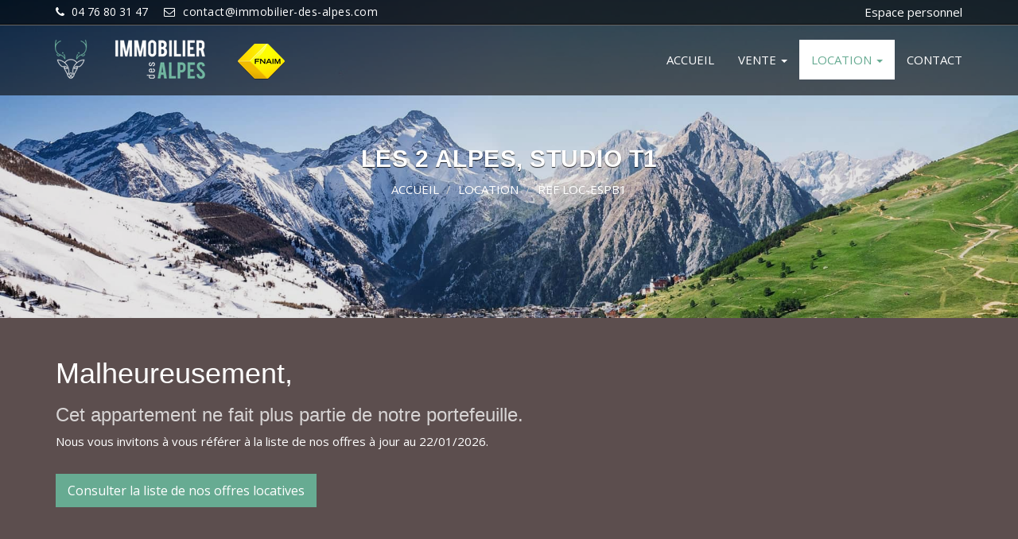

--- FILE ---
content_type: text/html; charset=utf-8
request_url: https://immobilier-des-alpes.com/location-les2alpes-296-0
body_size: 3465
content:
<!DOCTYPE html>
<html lang="fr">
  <head>
    <meta charset="utf-8">
    <meta http-equiv="X-UA-Compatible" content="IE=edge">
    <meta name="viewport" content="width=device-width, initial-scale=1">
    <title>Immobilier des Alpes | Les 2 Alpes | Location</title>

    <!-- Favicon -->
    <link rel="shortcut icon" href="favicon.ico" type="image/x-icon">

    <!-- Police awesome -->
    <link href="css/font-awesome.css" rel="stylesheet">
    <!-- Bootstrap -->
    <link href="css/bootstrap.css" rel="stylesheet">
    <!-- Slick slider -->
    <link rel="stylesheet" type="text/css" href="css/slick.css">
    <!-- NoUi slider pour affichage prix -->
    <link rel="stylesheet" type="text/css" href="css/nouislider.css">
    <!-- Fancybox -->
    <link rel="stylesheet" href="css/jquery.fancybox.css" type="text/css" media="screen" />
    <!-- Style -->
    <link href="css/style.css?v=2020" rel="stylesheet">


    <!-- Polices Googlefonts -->
    <link href='https://fonts.googleapis.com/css?family=Vollkorn' rel='stylesheet' type='text/css'>
    <link href='https://fonts.googleapis.com/css?family=Open+Sans' rel='stylesheet' type='text/css'>


    <!-- Html5Shiv.js et Respond.js pour support des éléments HTML5 sous IE8 -->
    <!--[if lt IE 9]>
      <script src="https://oss.maxcdn.com/html5shiv/3.7.2/html5shiv.min.js"></script>
      <script src="https://oss.maxcdn.com/respond/1.4.2/respond.min.js"></script>
    <![endif]-->

  </head>
  <body class="aa-price-range">
  <!-- Pre-chargement -->
  <div id="aa-preloader-area">
    <div class="pulse"></div>
  </div>
  <!-- Bouton de retour au sommet -->
    <a class="scrollToTop" href="#"><i class="fa fa-angle-double-up"></i></a>

  <!-- Section entête -->
  <header id="aa-header">
    <div class="container">
      <div class="row">
        <div class="col-md-12">
          <div class="aa-header-area">
            <div class="row">
              <div class="col-md-9 col-sm-9 col-xs-6">
                <div class="aa-header-left">
                  <div class="aa-telephone-no">
                    <span class="fa fa-phone"></span>
                    04 76 80 31 47
                  </div>
                  <div class="aa-email hidden-xs">
                    <span class="fa fa-envelope-o"></span>
                    <a href="contact">contact@immobilier-des-alpes.com</a>
                  </div>
                </div>
              </div>
              <div class="col-md-3 col-sm-3 col-xs-6">
                <div class="aa-header-right">
	              <a href='identification' class='aa-login'>Espace&nbsp;personnel</a>
                </div>
              </div>
            </div>
          </div>
        </div>
      </div>
    </div>
  </header>
  <!-- Fin de section entête -->

  <!-- Navigation -->
  <section id="aa-menu-area">
    <nav class="navbar navbar-default main-navbar" role="navigation">
      <div class="container">
        <div class="navbar-header">
          <!-- Menu version mobile -->
          <button type="button" class="navbar-toggle collapsed" data-toggle="collapse" data-target="#navbar" aria-expanded="false" aria-controls="navbar">
            <span class="sr-only">Menu</span>
            <span class="icon-bar"></span>
            <span class="icon-bar"></span>
            <span class="icon-bar"></span>
          </button>
          <a class="navbar-brand aa-logo-img" href="accueil"><img src="images/logo.png" /></a>
		  <iframe src="https://www.opinionsystem.fr/company_rating.php?company_id=3612&rating_key=4d336f6f97e9a1aa3aef352b40daa7e0&language=fre&text_color=FFFFFF" scrolling="no" frameborder="0" style="display: inline; float: left; border: none; overflow: hidden; width: 180px; height: 22px; margin: 24px 10px 0px 10px;" allowTransparency="true"></iframe>
        </div>
        <div id="navbar" class="navbar-collapse collapse">
          <ul id="top-menu" class="nav navbar-nav navbar-right aa-main-nav">
            <li><a href="accueil">ACCUEIL</a></li>
             <li class="dropdown">
              <a class="dropdown-toggle" href="vente">VENTE <span class="caret"></span></a>
              <ul class="dropdown-menu" role="menu">
                <li><a href='vente-les2alpes'>LES 2 ALPES</a></li>
<li><a href='vente-montdelans'>MONT-DE-LANS</a></li>
<li><a href='vente-bons'>BONS</a></li>
<li><a href='vente-mizoen'>MIZOËN</a></li>
<li><a href='vente-venosc'>VENOSC</a></li>
<li><a href='vente-allemont'>ALLEMONT</a></li>
<li><a href='honoraires-vente'>HONORAIRES</a></li>
              </ul>
            </li>
             <li class="dropdown  active">
              <a class="dropdown-toggle" href="location">LOCATION <span class="caret"></span></a>
              <ul class="dropdown-menu" role="menu">
                <li><a href='location-st3'>STUDIO 3 PERSONNES</a></li>
<li><a href='location-st4'>STUDIO 4 PERSONNES</a></li>
<li><a href='location-2p5'>2 PIÈCES 5 PERSONNES</a></li>
<li><a href='location-2p6'>2 PIÈCES 6 PERSONNES</a></li>
<li><a href='location-6pp'>APPARTEMENTS 6 PERSONNES PLUS</a></li>
<li><a href='location-8p'>APPARTEMENTS 8 PERSONNES</a></li>
<li><a href='location-8pp'>APPARTEMENTS 8 PERSONNES PLUS</a></li>
<li><a href='location-1015'>HÉBERGEMENT DE 10 À 15 PERSONNES</a></li>
<li><a href='location-5p9b'>5 PIÈCES 9 PERSONNES (bis)</a></li>
<li><a href='location-ch8'>CHALET 8 PERSONNES</a></li>
<li><a href='location-ap10s'>APPARTEMENT 10 PERSONNES STANDING</a></li>
<li><a href='location-ap12'>APPARTEMENT 10/12 PERSONNES</a></li>
<li><a href='honoraires-location'>HONORAIRES</a></li>
              </ul>
            </li>
            <li>
            	<a href="contact">CONTACT</a>
            </li>
          </ul>
        </div>
      </div>
    </nav>
  </section>
  <!-- Fin de navigation -->




	<!-- Affichage d'une offre -->

<section id='aa-property-header'>
<div class='container'>
<div class='row'>
<div class='col-md-12'>
<div class='aa-property-header-inner'>
<h2 style='margin-top:30px;text-shadow: 0px 1px 1px rgba(0,0,0,0.8);'>LES 2 ALPES, Studio T1</h2>
<ol class='breadcrumb'>
<li><a href='accueil'>ACCUEIL</a></li>
<li><a href='location'>LOCATION</a></li>
<li><a href='location'>REF LOC-ESPB1</a></li>
</ol>
</div>
</div>
</div>
</div>
</section>
<section id='aa-properties'>
<div class='container'>
<div class='row'>
<div class='col-md-12'>
<h1>Malheureusement,</h1>
<h3>Cet appartement ne fait plus partie de notre portefeuille.</h3>
<p>Nous vous invitons à vous référer à la liste de nos offres à jour au 22/01/2026.</p>
<a href='location' class='aa-view-btn' style='margin-top:20px;'>Consulter la liste de nos offres locatives</a>
</div>
</div>
</div>
</section>









  <!--
  <section id="aa-latest-blog">
    <div class="container">
      <div class="row">
        <div class="col-md-12">
          <div class="aa-latest-blog-area">
            <div class="aa-title">
              <h2>Latest News</h2>
              <span></span>
              <p>Lorem ipsum dolor sit amet, consectetur adipisicing elit. Saepe magni, est harum repellendus. Accusantium, nostrum!</p>
            </div>
            <div class="aa-latest-blog-content">
              <div class="row">
                <div class="col-md-4">
                  <article class="aa-blog-single">
                    <figure class="aa-blog-img">
                      <a href="#"><img src="images/blog-img-1.jpg" alt="img"></a>
                      <span class="aa-date-tag">15 April, 16</span>
                    </figure>
                    <div class="aa-blog-single-content">
                      <h3><a href="#">Lorem ipsum dolor sit amet, consectetur.</a></h3>
                      <p>Lorem ipsum dolor sit amet, consectetur adipisicing elit. Optio est quaerat magnam exercitationem voluptas, voluptatem sed quam ab laborum voluptatum tempore dolores itaque, molestias vitae.</p>
                      <div class="aa-blog-single-bottom">
                        <a href="#" class="aa-blog-author"><i class="fa fa-user"></i> Admin</a>
                        <a href="#" class="aa-blog-comments"><i class="fa fa-comment-o"></i>6</a>
                      </div>
                    </div>

                  </article>
                </div>
                <div class="col-md-4">
                  <article class="aa-blog-single">
                    <figure class="aa-blog-img">
                      <a href="#"><img src="images/blog-img-2.jpg" alt="img"></a>
                      <span class="aa-date-tag">15 April, 16</span>
                    </figure>
                    <div class="aa-blog-single-content">
                      <h3><a href="#">Lorem ipsum dolor sit amet, consectetur.</a></h3>
                      <p>Lorem ipsum dolor sit amet, consectetur adipisicing elit. Optio est quaerat magnam exercitationem voluptas, voluptatem sed quam ab laborum voluptatum tempore dolores itaque, molestias vitae.</p>
                      <div class="aa-blog-single-bottom">
                        <a href="#" class="aa-blog-author"><i class="fa fa-user"></i> Admin</a>
                        <a href="#" class="aa-blog-comments"><i class="fa fa-comment-o"></i>6</a>
                      </div>
                    </div>
                  </article>
                </div>
                <div class="col-md-4">
                  <article class="aa-blog-single">
                    <figure class="aa-blog-img">
                      <a href="#"><img src="images/blog-img-3.jpg" alt="img"></a>
                      <span class="aa-date-tag">15 April, 16</span>
                    </figure>
                    <div class="aa-blog-single-content">
                      <h3><a href="#">Lorem ipsum dolor sit amet, consectetur.</a></h3>
                      <p>Lorem ipsum dolor sit amet, consectetur adipisicing elit. Optio est quaerat magnam exercitationem voluptas, voluptatem sed quam ab laborum voluptatum tempore dolores itaque, molestias vitae.</p>
                      <div class="aa-blog-single-bottom">
                        <a href="#" class="aa-blog-author"><i class="fa fa-user"></i> Admin</a>
                        <a href="#" class="aa-blog-comments"><i class="fa fa-comment-o"></i>6</a>
                      </div>
                    </div>
                  </article>
                </div>
              </div>
            </div>
          </div>
        </div>
      </div>
    </div>
  </section>
   -->

  <!-- Pied de page -->
  <footer id="aa-footer">
    <div class="container">
      <div class="row">
        <div class="col-md-12">
        <div class="aa-footer-area">
          <div class="row">
            <div class="col-md-8 col-sm-12 col-xs-12">
              <div class="aa-footer-left">


				<script type="application/ld+json">
				{ "@context": "http://schema.org",
				  "@type": "Product",
				  "name": "Immobilier des Alpes",
				  "aggregateRating":
				    {"@type": "AggregateRating",
				     "bestRating": "5",
				     "worstRating": "0",
				     "ratingValue": "4.66",
				     "reviewCount": "727"
				    }
				}
				</script>

				<div class="hide" itemscope itemtype="http://schema.org/Product">
					<div class="hide" itemprop="name">Immobilier des Alpes</div>
					<div class="hide" itemprop="aggregateRating" itemscope itemtype="http://schema.org/AggregateRating">
						<meta name="" itemprop="bestRating" content="5">
						<meta name="" itemprop="worstRating" content="0">
						<meta name="" itemprop="ratingValue" content="4.66">
						<meta name="" itemprop="reviewCount" content="727">
					</div>
				</div>

				<div class="notation" itemscope itemtype="http://data-vocabulary.org/Review-aggregate">
					<a href="http://immobilier-des-alpes.opinionsystem.fr/" rel="nofollow" target="_blank">
						<span itemprop="itemreviewed">Immobilier des Alpes</span> est noté
						<span itemprop="rating" itemscope itemtype="http://data-vocabulary.org/Rating">
						<span itemprop="average"><strong>4.66</strong></span> sur <span itemprop="best">5</span>
						</span>
						selon <span itemprop="votes">727</span> avis recueillis par
						<span itemprop="reviewer">Opinion System</span>.
					</a>
				</div>
               <p><sup>© 2026 Immobilier des Alpes<br />® 2026 Webdesign <a rel="nofollow" href="http://www.clic2alpes.com/">www.clic2alpes.com</a></sup></p>
              </div>
            </div>
            <!--
            <div class="col-md-3 col-sm-12 col-xs-12">
              <div class="aa-footer-middle" style="padding-top:20px;">
                <a href="#"><i class="fa fa-facebook"></i></a>
                <a href="#"><i class="fa fa-google-plus"></i></a>
                <a href="#"><i class="fa fa-twitter"></i></a>
                <a href="#"><i class="fa fa-youtube"></i></a>
              </div>
            </div>
            -->
            <div class="col-md-4 col-sm-12 col-xs-12">
              <div class="aa-footer-right">
                <a href="conditions">Conditions d'utilisation</a><br />
                <a href="mentions">Mentions légales</a>
              </div>
            </div>
          </div>
        </div>
      </div>
      </div>
    </div>
  </footer>
  <!-- Fin de pied de page -->



  <!-- jQuery -->
  <script src="js/jquery.min.js"></script>
  <!-- Bootstrap -->
  <script src="js/bootstrap.js"></script>
  <!-- Slick slider -->
  <script type="text/javascript" src="js/slick.js"></script>
  <!-- NoUi slider pour affichage prix-->
  <script type="text/javascript" src="js/nouislider.js"></script>
   <!-- Mixit slider -->
  <script type="text/javascript" src="js/jquery.mixitup.js"></script>
  <!-- FancyBox -->
  <script type="text/javascript" src="js/jquery.fancybox.pack.js"></script>
  <!-- XHR -->
  <script type="text/javascript" src="js/xhrconnexion.js"></script>
  <!-- Custom js -->
  <script src="js/custom.js"></script>

  </body>
</html>



--- FILE ---
content_type: text/css
request_url: https://immobilier-des-alpes.com/css/style.css?v=2020
body_size: 10324
content:
body {
  background-color: #5c4e4e;
  font-family: "Open Sans", sans-serif;
  color: #fff;
  font-size: 15px;
  overflow-x: hidden;
}

select,input,option {
  color: #5c4e4e;
}

.no-padding {
  padding: 0;
}

.marron {
  color: #5c4e4e;
}

.media {
  padding: 10px 0px 4px 10px;
  background-color: #3d3434;
  color: #aba5a5;
  cursor: pointer;
}

.dpegesinfo {
  width: 254px;
  background-color: #584B4B;
  color: #fff;
  font-size:12px;
  padding: 0px 0px 2px 6px;
  margin-bottom:20px;
}

.prixbarre {
  color: #9e9999;
  font-size:14px;
  font-weight:100;
  text-decoration: line-through;
}

.prixpromo {
  color: #a5f056; ;
}

.notation {
  color: #67ab92;
  font-size:12px;
}

.notation a {
  text-decoration: none;
  color: #67ab92;
  font-size:12px;
}

.notation a:hover {
  text-decoration: underline;
}

/* MODULES - Individual site components */
ul {
  padding: 0;
  margin: 0;
  list-style: none;
}

a {
  text-decoration: none;
  color: #333333;
}

a:hover,
a:focus {
  outline: none;
  text-decoration: none;
}

h1, h2, h3, h4, h5, h6 {
  font-family: "Poppins", sans-serif;
}

h2 {
  font-size: 30px;
  font-weight: 700;
  line-height: 40px;
  margin: 0;
}

h3 {
  color: #d7d4d4;
}

img {
  border: none;
}

.aa-primary-btn {
  font-size: 16px;
  padding: 10px 30px;
  border: 1px solid #e9e9e9;
  margin-top: 10px;
  display: inline-block;
  -webkit-transition: 0.5s;
  -moz-transition: 0.5s;
  -ms-transition: 0.5s;
  -o-transition: 0.5s;
  transition: 0.5s;
}
.aa-primary-btn:hover, .aa-primary-btn:focus {
  text-decoration: none;
}
.aa-primary-btn span {
  margin-right: 5px;
}

.aa-secondary-btn {
  color: #fff;
  padding: 5px 10px;
  -webkit-transition: all 0.5s;
  -moz-transition: all 0.5s;
  -ms-transition: all 0.5s;
  -o-transition: all 0.5s;
  transition: all 0.5s;
}
.aa-secondary-btn:hover, .aa-secondary-btn:focus {
  background-color: #000;
  color: #fff;
}

.aa-view-btn {
  color: #fff;
  padding: 10px 15px;
  border:none;
  font-size: 16px;
  display: inline-block;
  -webkit-transition: all 0.5s;
  -moz-transition: all 0.5s;
  -ms-transition: all 0.5s;
  -o-transition: all 0.5s;
  transition: all 0.5s;
  cursor: pointer;
}
.aa-view-btn:hover, .aa-view-btn:focus {
  background-color: #fff;
}

.aa-weiv-btn {
  color: #67ab92;
  padding: 10px 15px;
  border:none;
  font-size: 16px;
  display: inline-block;
  -webkit-transition: all 0.5s;
  -moz-transition: all 0.5s;
  -ms-transition: all 0.5s;
  -o-transition: all 0.5s;
  transition: all 0.5s;
  cursor: pointer;
}
.aa-weiv-btn:hover, .aa-weiv-btn:focus {
  background-color: #67ab92;
}

.classement {
   -webkit-appearance: button;
   -webkit-border-radius: 0px;
   -webkit-box-shadow: none;
   -webkit-padding-end: 20px;
   -webkit-padding-start: 2px;
   -webkit-user-select: none;
   background-color: #ffffff;
   background-image: url("../images/selecteur.png");
   background-position: right center;
   background-repeat: no-repeat;
   border: none;
   color: #555;
   font-size: 16px;
   margin: 4px;
   overflow: hidden;
   padding: 4px 10px;
   text-overflow: ellipsis;
   white-space: nowrap;
   width: 340px;
}
    
    
/* LAYOUTS - Page layout styles */

/*==================
 HEADER SECTION
====================*/

#aa-header {
  border-bottom: 1px solid #fff;
  left: 0;
  position: absolute;
  right: 0;
  top: 0;
  width: 100%;
  background-color: rgba(0,0,0,0.8);
  z-index: 99;
}
#aa-header .aa-header-area {
  display: inline;
  padding: 5px 0;
  float: left;
  width: 100%;
}
#aa-header .aa-header-area .aa-header-left {
  display: inline;
  float: left;
  width: 100%;
}
#aa-header .aa-header-area .aa-header-left .aa-telephone-no {
  color: #fff;
  float: left;
  font-size: 14px;
}
#aa-header .aa-header-area .aa-header-left .aa-telephone-no span {
  margin-right: 5px;
}
#aa-header .aa-header-area .aa-header-left .aa-telephone-no span .skype_c2c_logo_img {
  display: none !important;
}
#aa-header .aa-header-area .aa-header-left .aa-telephone-no .skype_c2c_text_span {
  color: #fff !important;
}
#aa-header .aa-header-area .aa-header-left .aa-email {
  color: #fff;
  float: left;
  letter-spacing: 0.5px;
  margin-left: 20px;
  font-size: 14px;
}
.aa-email a, .aa-telephone-no a {
  color: #fff;
  text-decoration:none;
}
.aa-email a:hover, .aa-telephone-no a:hover {
  color: #fff;
  text-decoration:underline;
}
#aa-header .aa-header-area .aa-header-left .aa-email span {
  margin-right: 5px;
}
#aa-header .aa-header-area .aa-header-right {
  display: inline;
  float: left;
  width: 100%;
  text-align: right;
}
#aa-header .aa-header-area .aa-header-right .aa-register {
  border-right: 1px solid #f8f8f8;
  color: #fff;
  margin-right: 5px;
  padding-right: 10px;
  font-size: 15px;
}
#aa-header .aa-header-area .aa-header-right .aa-login {
  color: #fff;
  font-size: 15px;
}

/*==================
 NAVBAR SECTION
====================*/

#aa-menu-area {
  left: 0;
  padding-top: 20px;
  position: absolute;
  right: 0;
  top: 30px;
  width: 100%;
  background-color: rgba(0,0,0,0.6);
  z-index: 99;
}
#aa-menu-area .main-navbar {
  border: medium none;
  border-radius: 0;
}
#aa-menu-area .main-navbar .navbar-header .navbar-brand {
  padding: 0;
}
#aa-menu-area .main-navbar .navbar-header .aa-logo {
  border: 2px solid #fff;
  color: #fff;
  font-family: "Poppins", sans-serif;
  font-size: 30px;
  padding: 15px;
  line-height: 13px;
}
#aa-menu-area .main-navbar .navbar-header .aa-logo-img {
  border: none;
  height: 50px;
  width: 320px;
}
#aa-menu-area .main-navbar .navbar-header .aa-logo-img img {
  width: 100%;
  height: 100%;
}
#aa-menu-area .main-navbar .navbar-nav li a {
  color: #fff;
  -webkit-transition: all 0.5s;
  -moz-transition: all 0.5s;
  -ms-transition: all 0.5s;
  -o-transition: all 0.5s;
  transition: all 0.5s;
}
#aa-menu-area .main-navbar .navbar-nav .active a {
  background-color: #fff;
}
#aa-menu-area .main-navbar .navbar-nav .open a {
  background-color: #fff;
}
#aa-menu-area .main-navbar .navbar-nav .dropdown-menu {
  border: none;
  border-radius: 0;
  margin-top: 5px;
}
#aa-menu-area .main-navbar .navbar-nav .dropdown-menu li a {
  color: #555;
  padding: 8px 10px;
}
#aa-menu-area .main-navbar .navbar-right {
  margin-right: -30px;
}
#aa-menu-area .navbar-fixed-top {
  background-color: rgba(0,0,0,0.8);
  padding: 15px 0;
  -webkit-transition: all 0.5s;
  -moz-transition: all 0.5s;
  -ms-transition: all 0.5s;
  -o-transition: all 0.5s;
  transition: all 0.5s;
}
#aa-menu-area .navbar-fixed-top .navbar-header .aa-logo {
  border: 2px solid #888;
  color: #555;
}
#aa-menu-area .navbar-fixed-top .navbar-nav li a {
  color: #555;
}

/*scrol to top*/

.scrollToTop {
  bottom: 34px;
  color: #fff;
  display: none;
  font-size: 23px;
  height: 50px;
  line-height: 45px;
  position: fixed;
  right: 20px;
  text-align: center;
  text-decoration: none;
  -webkit-transition: all 0.5s ease 0s;
  -moz-transition: all 0.5s ease 0s;
  -ms-transition: all 0.5s ease 0s;
  -o-transition: all 0.5s ease 0s;
  transition: all 0.5s ease 0s;
  width: 50px;
  z-index: 999;
}

.scrollToTop:hover,
.scrollToTop:focus {
  background-color: #FFF;
  text-decoration: none;
  outline: none;
}

/*Preloader*/
#aa-preloader-area {
  background-color: #F8F8F8;
  position: fixed; 
  left: 0;
  right: 0;
  top: 0;
  bottom: 0;
  width: 100%;
  height: 100%;
  z-index: 9999;
}

.pulse {
  left: 47%;
  position: relative;
  top: 44%;
}

.pulse:before, .pulse:after {
  content: '';
  width: 80px;
  height: 80px;
  border-radius: 500px;
  position: absolute;
}

.pulse:before {
  -webkit-animation: pulse-outer 0.8s ease-in infinite;
  -moz-animation: pulse-outer 0.8s ease-in infinite;
  animation: pulse-outer 0.8s ease-in infinite;
}

.pulse:after {
  -webkit-animation: pulse-inner 0.8s linear infinite;
  -moz-animation: pulse-inner 0.8s linear infinite;
  animation: pulse-inner 0.8s linear infinite;
}

@-webkit-keyframes pulse-outer {
  0% {
    opacity: 1;
    filter: alpha(opacity=100);
  }

  50% {
    opacity: 0.5;
    filter: alpha(opacity=50);
  }

  100% {
    opacity: 0;
    filter: alpha(opacity=0);
  }
}

@-moz-keyframes pulse-outer {
  0% {
    opacity: 1;
    filter: alpha(opacity=100);
  }

  50% {
    opacity: 0.5;
    filter: alpha(opacity=50);
  }

  100% {
    opacity: 0;
    filter: alpha(opacity=0);
  }
}

@keyframes pulse-outer {
  0% {
    opacity: 1;
    filter: alpha(opacity=100);
  }

  50% {
    opacity: 0.5;
    filter: alpha(opacity=50);
  }

  100% {
    opacity: 0;
    filter: alpha(opacity=0);
  }
}

@-webkit-keyframes pulse-inner {
  0% {
    -webkit-transform: scale(0);
    opacity: 0;
    filter: alpha(opacity=0);
  }

  100% {
    -webkit-transform: scale(1);
    opacity: 1;
    filter: alpha(opacity=100);
  }
}

@-moz-keyframes pulse-inner {
  0% {
    -moz-transform: scale(0);
    opacity: 0;
    filter: alpha(opacity=0);
  }

  100% {
    -moz-transform: scale(1);
    opacity: 1;
    filter: alpha(opacity=100);
  }
}

@keyframes pulse-inner {
  0% {
    -webkit-transform: scale(0);
    -moz-transform: scale(0);
    -ms-transform: scale(0);
    -o-transform: scale(0);
    transform: scale(0);
    opacity: 0;
    filter: alpha(opacity=0);
  }

  100% {
    -webkit-transform: scale(1);
    -moz-transform: scale(1);
    -ms-transform: scale(1);
    -o-transform: scale(1);
    transform: scale(1);
    opacity: 1;
    filter: alpha(opacity=100);
  }
}

/*==================
	SLIDER SECTION
====================*/

#aa-slider {
  float: left;
  display: inline;
  width: 100%;
}
#aa-slider .aa-slider-area {
  display: inline;
  float: left;
  width: 100%;
}
#aa-slider .aa-slider-area .aa-top-slider {
  width: 100%;
}
#aa-slider .aa-slider-area .aa-top-slider .slick-arrow {
  height: 80px;
  width: 80px;
}
#aa-slider .aa-slider-area .aa-top-slider .slick-prev,
#aa-slider .aa-slider-area .aa-top-slider .slick-next {
  background-color: transparent;
  border: 1px solid #fff;
  -webkit-transition: all 0.5s;
  -moz-transition: all 0.5s;
  -ms-transition: all 0.5s;
  -o-transition: all 0.5s;
  transition: all 0.5s;
}
#aa-slider .aa-slider-area .aa-top-slider .slick-prev {
  left: 20px;
}
#aa-slider .aa-slider-area .aa-top-slider .slick-next {
  right: 20px;
}
#aa-slider .aa-slider-area .aa-top-slider .slick-prev::before, #aa-slider .aa-slider-area .aa-top-slider .slick-next::before {
  font-family: "fontAwesome";
  font-size: 50px;
}
#aa-slider .aa-slider-area .aa-top-slider .aa-top-slider-single {
  width: 100%;
  position: relative;
}
#aa-slider .aa-slider-area .aa-top-slider .aa-top-slider-single img {
  width: 100%;
  height: auto;
}
#aa-slider .aa-slider-area .aa-top-slider .aa-top-slider-single .aa-top-slider-content {
  background-color: rgba(255, 255, 255, 0.8);
  left: 20%;
  padding: 30px;
  position: absolute;
  top: 40%;
  z-index: 999;
}
#aa-slider .aa-slider-area .aa-top-slider .aa-top-slider-single .aa-top-slider-content .aa-top-slider-catg {
  font-family: "Poppins", sans-serif;
  font-size: 25px;
  font-weight: bold;
  letter-spacing: 5px;
  text-transform: uppercase;
  color: #555;
  line-height: 25px;
}
#aa-slider .aa-slider-area .aa-top-slider .aa-top-slider-single .aa-top-slider-content .aa-top-slider-title {
  color: #555;
  font-size: 40px;
  font-weight: bold;
  padding-bottom: 5px;
  text-transform: uppercase;
}
#aa-slider .aa-slider-area .aa-top-slider .aa-top-slider-single .aa-top-slider-content .aa-top-slider-location {
  font-size: 14px;
  color: #000;
}
#aa-slider .aa-slider-area .aa-top-slider .aa-top-slider-single .aa-top-slider-content .aa-top-slider-location i {
  margin-right: 5px;
}
#aa-slider .aa-slider-area .aa-top-slider .aa-top-slider-single .aa-top-slider-content .aa-top-slider-off {
  font-size: 14px;
  font-family: "Poppins", sans-serif;
  color: #555;
  display: inline-block;
  margin-top: 10px;
  font-weight: bold;
}
#aa-slider .aa-slider-area .aa-top-slider .aa-top-slider-single .aa-top-slider-content .aa-top-slider-price {
  font-family: "Poppins", sans-serif;
  font-size: 30px;
  font-weight: bold;
  text-transform: uppercase;
  margin-top: -5px;
}
#aa-slider .aa-slider-area .aa-top-slider .aa-top-slider-single .aa-top-slider-content .aa-top-slider-btn {
  display: inline-block;
  -webkit-transition: all 0.5s;
  -moz-transition: all 0.5s;
  -ms-transition: all 0.5s;
  -o-transition: all 0.5s;
  transition: all 0.5s;
  text-transform: uppercase;
  font-size: 15px;
}
#aa-slider .aa-slider-area .aa-top-slider .aa-top-slider-single .aa-top-slider-content .aa-top-slider-btn span {
  margin-left: 3px;
}

/*==================
	ADVANCE SEARCH SECTION
====================*/

#aa-advance-search {
  display: inline;
  float: left;
  width: 100%;
}
#aa-advance-search .aa-advance-search-area {
  background-color: rgba(0,0,0,0.6);
  border-radius: 10px 10px 0 0;
  display: inline;
  float: left;
  margin-top: -100px;
  min-height: 200px;
  padding: 25px 20px;
  position: relative;
  width: 100%;
}
#aa-advance-search .aa-advance-search-area .aa-advance-search-top {
  display: inline;
  float: left;
  width: 100%;
}
#aa-advance-search .aa-advance-search-area .aa-advance-search-top .aa-single-advance-search {
  display: inline;
  float: left;
  width: 100%;
}
#aa-advance-search .aa-advance-search-area .aa-advance-search-top .aa-single-advance-search input[type="text"] {
  border: 1px solid #fff;
  border-radius: 2px;
  color: #555;
  height: 40px;
  padding: 5px;
  width: 100%;
  font-size: 18px;
}
#aa-advance-search .aa-advance-search-area .aa-advance-search-top .aa-single-advance-search select {
  border: 1px solid #fff;
  border-radius: 2px;
  color: #555;
  height: 40px;
  padding: 5px;
  width: 100%;
}
#aa-advance-search .aa-advance-search-area .aa-advance-search-top .aa-single-advance-search .aa-search-btn {
  border: medium none;
  border-radius: 5px;
  color: #fff;
  font-size: 18px;
  font-weight: bold;
  height: 40px;
  outline: medium none;
  text-transform: uppercase;
  width: 100%;
}
#aa-advance-search .aa-advance-search-area .aa-advance-search-bottom {
  display: inline;
  float: left;
  width: 100%;
  margin-top: 50px;
}
#aa-advance-search .aa-advance-search-area .aa-advance-search-bottom .aa-single-filter-search {
  display: inline;
  float: left;
  width: 100%;
  text-align: center;
}
#aa-advance-search .aa-advance-search-area .aa-advance-search-bottom .aa-single-filter-search span {
  display: inline-block;
  font-family: "Poppins", sans-serif;
  margin: 0 10px;
}
#aa-advance-search .aa-advance-search-area .aa-advance-search-bottom .aa-single-filter-search .noUi-connect {
  box-shadow: 0 0 3px rgba(51, 51, 51, 0.45) inset;
  transition: background 450ms ease 0s;
}
#aa-advance-search .aa-advance-search-area .aa-advance-search-bottom .aa-single-filter-search .noUi-handle {
  border: none;
  border-radius: 50%;
  box-shadow: none;
  height: 25px;
  left: -17px;
  top: -12px;
  width: 25px;
}
#aa-advance-search .aa-advance-search-area .aa-advance-search-bottom .aa-single-filter-search .noUi-handle:after, #aa-advance-search .aa-advance-search-area .aa-advance-search-bottom .aa-single-filter-search .noUi-handle:before {
  display: none;
}

/*==================
	ABOUT US SECTION
====================*/

#aa-about-us {
  display: inline;
  float: left;
  width: 100%;
}
#aa-about-us .aa-about-us-area {
  display: inline;
  float: left;
  width: 100%;
  padding: 100px 0;
}
#aa-about-us .aa-about-us-area .aa-about-us-left {
  display: inline;
  float: left;
  width: 100%;
}
#aa-about-us .aa-about-us-area .aa-about-us-left img {
  width: 100%;
}
#aa-about-us .aa-about-us-area .aa-about-us-right {
  display: inline;
  float: left;
  width: 100%;
}
#aa-about-us .aa-about-us-area .aa-about-us-right ul {
  margin-left: 30px;
}
#aa-about-us .aa-about-us-area .aa-about-us-right ul li {
  list-style: circle;
  margin-bottom: 5px;
}
.aa-title {
  display: inline;
  float: left;
  width: 100%;
  text-align: center;
  margin-bottom: 20px;
}
.aa-title p {
  font-size: 18px;
  padding: 0 50px;
}
.aa-title span {
  width: 2px;
  height: 15px;
  display: inline-block;
  position: relative;
}
.aa-title span:before {
  content: '';
  right: 4px;
  top: 7px;
  position: absolute;
  width: 100px;
  height: 2px;
}
.aa-title span:after {
  content: '';
  left: 4px;
  top: 7px;
  position: absolute;
  width: 100px;
  height: 2px;
}

/*==================
 LATEST PROPERTY SECTION
====================*/

#aa-latest-property {
  background-color: #f8f8f8;
  display: inline;
  float: left;
  width: 100%;
  padding: 100px 0;
}
#aa-latest-property .aa-latest-property-area {
  display: inline;
  float: left;
  width: 100%;
}
#aa-latest-property .aa-latest-property-area .aa-latest-properties-content {
  display: inline;
  float: left;
  margin-top: 20px;
  width: 100%;
}
.aa-properties-item {
  display: inline-block;
  background-color: #fff;
  margin-top: 30px;
  width: 100%;
  position: relative;
  -webkit-transition: all 0.5s;
  -moz-transition: all 0.5s;
  -ms-transition: all 0.5s;
  -o-transition: all 0.5s;
  transition: all 0.5s;
  cursor: pointer;
}
.aa-properties-item:hover {
  box-shadow: 1px 2px 5px 3px #ccc;
}
.aa-properties-item .aa-properties-item-img {
  width: 100%;
}
.aa-properties-item .aa-properties-item-img img {
  width: 100%;
}
.aa-properties-item .aa-tag {
  color: #fff;
  padding: 6px 10px;
  position: absolute;
  left: 15px;
  top: -15px;
}
.aa-properties-item .for-rent {
  background-color: #20ceb3;
}
.aa-properties-item .sold-out {
  background-color: #ff0000;
}
.aa-properties-item .aa-properties-item-content {
  background-color: #fff;
  border: 1px solid #ddd;
  border-top: none;
  display: inline;
  float: left;
  color:#5c4e4e;
  width: 100%;
}
.aa-properties-item .aa-properties-item-content .aa-properties-info {
  border-bottom: 1px solid #ddd;
  display: inline;
  float: left;
  padding: 10px;
  width: 100%;
  text-align: left;
}
.aa-properties-item .aa-properties-item-content .aa-properties-info span {
  margin: 0px 5px;
  font-size: 14px;
}
.aa-properties-item .aa-properties-item-content .aa-properties-about {
  display: inline;
  float: left;
  width: 100%;
  padding: 10px;
}
.aa-properties-item .aa-properties-item-content .aa-properties-about h3 {
  margin-top: 0px;
}
.aa-properties-item .aa-properties-item-content .aa-properties-about p {
  font-size: 14px;
}
.aa-properties-item .aa-properties-item-content .aa-properties-detial {
  border-top: 1px solid #ddd;
  display: inline;
  float: left;
  padding: 10px;
  width: 100%;
}
.aa-properties-item .aa-properties-item-content .aa-properties-detial .aa-price {
  float: left;
  font-size: 18px;
  padding: 3px 0;
}
.aa-properties-item .aa-properties-item-content .aa-properties-detial a {
  float: right;
}

/*==================
 SERVICE SECTION
====================*/

#aa-service {
  display: inline;
  float: left;
  width: 100%;
  padding: 100px 0;
}
#aa-service .aa-service-area {
  display: inline;
  float: left;
  width: 100%;
}
#aa-service .aa-service-area .aa-service-content {
  display: inline;
  float: left;
  width: 100%;
  margin-top: 40px;
}
#aa-service .aa-service-area .aa-service-content .aa-single-service {
  display: inline;
  float: left;
  text-align: center;
  width: 100%;
}
#aa-service .aa-service-area .aa-service-content .aa-single-service:hover .aa-service-icon:before {
  border: 2px solid #fff;
}
#aa-service .aa-service-area .aa-service-content .aa-single-service .aa-service-icon {
  display: inline;
  float: left;
  width: 100%;
  margin-bottom: 20px;
  position: relative;
}
#aa-service .aa-service-area .aa-service-content .aa-single-service .aa-service-icon:before {
  border: 2px solid transparent;
  border-radius: 50%;
  content: "";
  height: 100px;
  margin-left: 4px;
  position: absolute;
  width: 92px;
  -webkit-transition: all 0.5s;
  -moz-transition: all 0.5s;
  -ms-transition: all 0.5s;
  -o-transition: all 0.5s;
  transition: all 0.5s;
}
#aa-service .aa-service-area .aa-service-content .aa-single-service .aa-service-icon span {
  border-radius: 50%;
  color: #fff;
  font-size: 40px;
  height: 100px;
  line-height: 100px;
  width: 100px;
}
#aa-service .aa-service-area .aa-service-content .aa-single-service .aa-single-service-content {
  display: inline;
  float: left;
  width: 100%;
}
#aa-service .aa-service-area .aa-service-content .aa-single-service .aa-single-service-content h4 {
  font-size: 20px;
}
#aa-service .aa-service-area .aa-service-content .aa-single-service .aa-single-service-content h4 a {
  -webkit-transition: all 0.5s;
  -moz-transition: all 0.5s;
  -ms-transition: all 0.5s;
  -o-transition: all 0.5s;
  transition: all 0.5s;
}
#aa-service .aa-service-area .aa-service-content .aa-single-service .aa-single-service-content p {
  font-size: 13px;
}

/*==================
 PROMO BANNER SECTION
====================*/

#aa-promo-banner {
  background-image: url("../images/promo-banner.jpg");
  background-attachment: fixed;
  background-position: center center;
  background-size: cover;
  display: inline;
  float: left;
  width: 100%;
  padding: 100px 0;
  position: relative;
}
#aa-promo-banner:before {
  background-color: rgba(0, 0, 0, 0.1);
  content: '';
  position: absolute;
  left: 0;
  top: 0;
  right: 0;
  bottom: 0;
}
#aa-promo-banner .aa-promo-banner-area {
  display: inline;
  float: left;
  width: 100%;
  padding: 0 150px;
  text-align: center;
}
#aa-promo-banner .aa-promo-banner-area h3 {
  color: #fff;
  font-size: 40px;
  font-weight: 700;
  margin-bottom: 20px;
  text-transform: capitalize;
}
#aa-promo-banner .aa-promo-banner-area p {
  color: #fff;
  display: inline-block;
  font-size: 16px;
  margin-top: 10px;
}
#aa-promo-banner .aa-promo-banner-area a {
  font-weight: bold;
  margin-top: 50px;
  text-transform: uppercase;
}

/*==================
 AGENTS SECTION
====================*/

#aa-agents {
  display: inline;
  float: left;
  width: 100%;
  padding: 100px 0;
}
#aa-agents .aa-agents-area {
  display: inline;
  float: left;
  width: 100%;
}
#aa-agents .aa-agents-area .aa-agents-content {
  display: inline;
  float: left;
  width: 100%;
  margin-top: 50px;
}
#aa-agents .aa-agents-area .aa-agents-content .aa-agents-slider {
  margin-left: -30px;
}
#aa-agents .aa-agents-area .aa-agents-content .aa-agents-slider li {
  float: left;
  margin-left: 30px;
  width: 22.42%;
}
#aa-agents .aa-agents-area .aa-agents-content .aa-agents-slider li .aa-single-agents {
  display: inline;
  float: left;
  width: 100%;
}
#aa-agents .aa-agents-area .aa-agents-content .aa-agents-slider li .aa-single-agents .aa-agents-img {
  display: inline;
  float: left;
  width: 100%;
}
#aa-agents .aa-agents-area .aa-agents-content .aa-agents-slider li .aa-single-agents .aa-agents-img img {
  width: 100%;
}
#aa-agents .aa-agents-area .aa-agents-content .aa-agents-slider li .aa-single-agents .aa-agetns-info {
  display: inline;
  float: left;
  padding: 10px;
  width: 100%;
  text-align: center;
  color: #fff;
}
#aa-agents .aa-agents-area .aa-agents-content .aa-agents-slider li .aa-single-agents .aa-agetns-info h4 {
  color: #fff;
  margin-bottom: 5px;
  font-weight: bold;
}
#aa-agents .aa-agents-area .aa-agents-content .aa-agents-slider li .aa-single-agents .aa-agetns-info h4 a {
  color: #fff;
}
#aa-agents .aa-agents-area .aa-agents-content .aa-agents-slider li .aa-single-agents .aa-agetns-info span {
  display: block;
  margin-bottom: 5px;
  font-size: 16px;
}
#aa-agents .aa-agents-area .aa-agents-content .aa-agents-slider li .aa-single-agents .aa-agetns-info .aa-agent-social {
  display: inline;
  float: left;
  width: 100%;
}
#aa-agents .aa-agents-area .aa-agents-content .aa-agents-slider li .aa-single-agents .aa-agetns-info .aa-agent-social a {
  border: 1px solid #fff;
  color: #fff;
  display: inline-block;
  margin: 10px 5px;
  min-width: 40px;
  padding: 5px 0;
  text-align: center;
  -webkit-transition: all 0.5s;
  -moz-transition: all 0.5s;
  -ms-transition: all 0.5s;
  -o-transition: all 0.5s;
  transition: all 0.5s;
}
#aa-agents .aa-agents-area .aa-agents-content .aa-agents-slider li .aa-single-agents .aa-agetns-info .aa-agent-social a:hover, #aa-agents .aa-agents-area .aa-agents-content .aa-agents-slider li .aa-single-agents .aa-agetns-info .aa-agent-social a:focus {
  background-color: #FFF;
}

/*==================
  TESTIMONIAL SECTION
====================*/

#aa-client-testimonial {
  background-attachment: fixed;
  background-image: url("../images/testimonial-bg.jpg");
  background-position: center center;
  background-repeat: no-repeat;
  background-size: cover;
  display: inline;
  float: left;
  padding: 100px 0;
  width: 100%;
  position: relative;
}
#aa-client-testimonial:before {
  background-color: rgba(0, 0, 0, 0.1);
  bottom: 0;
  content: "";
  left: 0;
  position: absolute;
  right: 0;
  top: 0;
}
#aa-client-testimonial .aa-client-testimonial-area {
  display: inline;
  float: left;
  width: 100%;
}
#aa-client-testimonial .aa-client-testimonial-area .aa-title p {
  color: #fff;
}
#aa-client-testimonial .aa-client-testimonial-area .aa-testimonial-content {
  display: inline;
  float: left;
  width: 100%;
}
#aa-client-testimonial .aa-client-testimonial-area .aa-testimonial-content .aa-testimonial-slider {
  display: inline;
  float: left;
  margin-top: 50px;
  width: 100%;
}
#aa-client-testimonial .aa-client-testimonial-area .aa-testimonial-content .aa-testimonial-slider .slick-prev {
  background: none;
  left: 10%;
}
#aa-client-testimonial .aa-client-testimonial-area .aa-testimonial-content .aa-testimonial-slider .slick-prev::before {
  content: "\f177";
}
#aa-client-testimonial .aa-client-testimonial-area .aa-testimonial-content .aa-testimonial-slider .slick-next {
  background: none;
  right: 10%;
}
#aa-client-testimonial .aa-client-testimonial-area .aa-testimonial-content .aa-testimonial-slider .slick-next::before {
  content: "\f178";
}
#aa-client-testimonial .aa-client-testimonial-area .aa-testimonial-content .aa-testimonial-slider li {
  display: inline;
  float: left;
  width: 100%;
}
#aa-client-testimonial .aa-client-testimonial-area .aa-testimonial-content .aa-testimonial-slider li .aa-testimonial-single {
  display: inline;
  float: left;
  padding: 0 150px;
  position: relative;
  width: 100%;
}
#aa-client-testimonial .aa-client-testimonial-area .aa-testimonial-content .aa-testimonial-slider li .aa-testimonial-single:after {
  background-color: rgba(50, 59, 64, 0.8);
  content: "";
  height: 370px;
  top: 0;
  left: 30%;
  position: absolute;
  width: 40%;
}
#aa-client-testimonial .aa-client-testimonial-area .aa-testimonial-content .aa-testimonial-slider li .aa-testimonial-single .aa-testimonial-img {
  display: inline;
  float: left;
  width: 100%;
  text-align: center;
  position: relative;
  z-index: 10;
}
#aa-client-testimonial .aa-client-testimonial-area .aa-testimonial-content .aa-testimonial-slider li .aa-testimonial-single .aa-testimonial-img img {
  background-color: #FFF;
  display: inline-block;
  width: 100px;
  height: 100px;
  margin-top: 24px;
  border-radius: 50%;
}
#aa-client-testimonial .aa-client-testimonial-area .aa-testimonial-content .aa-testimonial-slider li .aa-testimonial-single .aa-testimonial-info {
  display: inline;
  float: left;
  width: 100%;
  text-align: center;
}
#aa-client-testimonial .aa-client-testimonial-area .aa-testimonial-content .aa-testimonial-slider li .aa-testimonial-single .aa-testimonial-info p {
  color: #fff;
  font-size: 18px;
  margin-top: 30px;
  padding: 0 100px;
  position: relative;
  z-index: 20;
}
#aa-client-testimonial .aa-client-testimonial-area .aa-testimonial-content .aa-testimonial-slider li .aa-testimonial-single .aa-testimonial-info p:before {
  content: '\f10e';
  font-family: fontAwesome;
  font-size: 50px;
  left: 1%;
  position: absolute;
  text-align: center;
  top: 20%;
  opacity: 0.6;
  width: 100%;
  z-index: -10;
}
#aa-client-testimonial .aa-client-testimonial-area .aa-testimonial-content .aa-testimonial-slider li .aa-testimonial-single .aa-testimonial-bio {
  color: #fff;
  display: inline-block;
  float: left;
  margin-top: 20px;
  margin-bottom: 25px;
  position: relative;
  text-align: center;
  width: 100%;
  z-index: 30;
}
#aa-client-testimonial .aa-client-testimonial-area .aa-testimonial-content .aa-testimonial-slider li .aa-testimonial-single .aa-testimonial-bio p {
  border-top: 1px solid #f8f8f8;
  display: inline-block;
  font-size: 18px;
  font-weight: bold;
  margin-bottom: 0;
  min-width: 175px;
  padding-top: 10px;
}
#aa-client-testimonial .aa-client-testimonial-area .aa-testimonial-content .aa-testimonial-slider li .aa-testimonial-single .aa-testimonial-bio span {
  display: block;
}

/*==================
  CLIENT BRAND SECTION
====================*/

#aa-client-brand {
  background-color: #fff;
  display: inline;
  float: left;
  padding: 50px 0;
  width: 100%;
}
#aa-client-brand .aa-client-brand-area {
  display: inline;
  float: left;
  width: 100%;
}
#aa-client-brand .aa-client-brand-area .aa-client-brand-slider {
  display: inline-block;
  text-align: center;
  width: 100%;
}
#aa-client-brand .aa-client-brand-area .aa-client-brand-slider li {
  display: inline-block;
  margin: 0 36px;
}
#aa-client-brand .aa-client-brand-area .aa-client-brand-slider li .aa-client-single-brand {
  opacity: 1;
  -webkit-transition: all 0.5s;
  -moz-transition: all 0.5s;
  -ms-transition: all 0.5s;
  -o-transition: all 0.5s;
  transition: all 0.5s;
}
#aa-client-brand .aa-client-brand-area .aa-client-brand-slider li .aa-client-single-brand:hover {
  opacity: 0.6;
}

/*==================
  LATEST BLOG SECTION
====================*/

#aa-latest-blog {
  display: inline;
  float: left;
  padding: 100px 0;
  width: 100%;
}
#aa-latest-blog .aa-latest-blog-area {
  display: inline;
  float: left;
  width: 100%;
}
#aa-latest-blog .aa-latest-blog-area .aa-latest-blog-content {
  display: inline;
  float: left;
  margin-top: 50px;
  width: 100%;
}

.aa-blog-single {
  background-color: #f8f8f8;
  display: inline;
  float: left;
  width: 100%;
}
.aa-blog-single .aa-blog-img {
  display: inline;
  float: left;
  position: relative;
  width: 100%;
}
.aa-blog-single .aa-blog-img img {
  max-width: 100%;
}
.aa-blog-single .aa-blog-img .aa-date-tag {
  color: #fff;
  padding: 5px 8px;
  font-weight: bold;
  position: absolute;
  left: 0;
  top: 15px;
}
.aa-blog-single .aa-blog-single-content {
  display: inline;
  float: left;
  padding: 10px;
  width: 100%;
  padding-bottom: 20px;
}
.aa-blog-single .aa-blog-single-content h3 {
  font-size: 22px;
  margin-bottom: 15px;
}
.aa-blog-single .aa-blog-single-content h3 a {
  -webkit-transition: all 0.5s;
  -moz-transition: all 0.5s;
  -ms-transition: all 0.5s;
  -o-transition: all 0.5s;
  transition: all 0.5s;
}
.aa-blog-single .aa-blog-single-content p {
  font-size: 14px;
}
.aa-blog-single .aa-blog-single-bottom {
  border-top: 1px solid #ccc;
  padding: 10px;
  display: inline;
  margin-top: 10px;
  float: left;
  width: 100%;
}
.aa-blog-single .aa-blog-single-bottom .aa-blog-author {
  float: left;
  font-size: 14px;
  font-weight: bold;
  letter-spacing: 0.5px;
  -webkit-transition: all 0.5s;
  -moz-transition: all 0.5s;
  -ms-transition: all 0.5s;
  -o-transition: all 0.5s;
  transition: all 0.5s;
}
.aa-blog-single .aa-blog-single-bottom .aa-blog-author i {
  margin-right: 5px;
}
.aa-blog-single .aa-blog-single-bottom .aa-blog-comments {
  float: right;
  font-size: 14px;
  font-weight: bold;
  letter-spacing: 0.5px;
  -webkit-transition: all 0.5s;
  -moz-transition: all 0.5s;
  -ms-transition: all 0.5s;
  -o-transition: all 0.5s;
  transition: all 0.5s;
}
.aa-blog-single .aa-blog-single-bottom .aa-blog-comments i {
  margin-right: 5px;
}

/*==================
  PROPERTY PAGE
====================*/

#aa-property-header {
  background-image: url("../images/property-header-bg.jpg?v=2020");
  background-attachment: fixed;
  background-position: center center;
  background-size: cover;
  display: inline;
  float: left;
  position: relative;
  min-height: 400px;
  width: 100%;
}
#aa-property-header::before {
  background-color: rgba(0, 0, 0, 0.1);
  bottom: 0;
  content: "";
  left: 0;
  position: absolute;
  right: 0;
  top: 0;
}
#aa-property-header .aa-property-header-inner {
  display: inline;
  float: left;
  padding: 150px 0 50px;
  text-align: center;
  width: 100%;
}
#aa-property-header .aa-property-header-inner h2 {
  color: #fff;
  letter-spacing: 0.5px;
  margin-top: 65px;
  text-transform: uppercase;
}
#aa-property-header .aa-property-header-inner .breadcrumb {
  background: none;
  border: none;
}
#aa-property-header .aa-property-header-inner .breadcrumb li a {
  color: #fff;
}
#aa-property-header .aa-property-header-inner .breadcrumb li.active {
  color: #fff;
}

#aa-properties {
  display: inline;
  float: left;
  width: 100%;
  padding: 30px 0 100px;
}
#aa-properties .aa-properties-content {
  display: inline;
  float: left;
  width: 100%;
}
#aa-properties .aa-properties-content .aa-properties-content-head {
  background-color: rgba(0,0,0,0.6);
  border: none;
  display: inline;
  float: left;
  padding: 10px 15px;
  width: 100%;
}
#aa-properties .aa-properties-content .aa-properties-content-head .aa-properties-content-head-left {
  float: left;
}
#aa-properties .aa-properties-content .aa-properties-content-head .aa-properties-content-head-left label {
  font-weight: normal;
  margin-bottom: 0;
  font-size: 18px;
  margin-right: 10px;
}
#aa-properties .aa-properties-content .aa-properties-content-head .aa-properties-content-head-left .aa-sort-form {
  float: left;
}
#aa-properties .aa-properties-content .aa-properties-content-head .aa-properties-content-head-left .aa-show-form {
  float: left;
  margin-left: 25px;
}
#aa-properties .aa-properties-content .aa-properties-content-head .aa-properties-content-head-right {
  float: right;
}
#aa-properties .aa-properties-content .aa-properties-content-head .aa-properties-content-head-right a {
  border: 1px solid #ccc;
  display: inline-block;
  font-size: 20px;
  padding: 2px 8px;
  -webkit-transition: all 0.5s;
  -moz-transition: all 0.5s;
  -ms-transition: all 0.5s;
  -o-transition: all 0.5s;
  transition: all 0.5s;
}
#aa-properties .aa-properties-content .aa-properties-content-head .aa-properties-content-head-right #aa-grid-properties {
  background-color: #fff;
  margin-right: 5px;
}
#aa-properties .aa-properties-content .aa-properties-content-head .aa-properties-content-head-right #aa-list-properties {
  background-color: #fff;
}
#aa-properties .aa-properties-content .aa-properties-content-body {
  display: inline-block;
  width: 100%;
}
#aa-properties .aa-properties-content .aa-properties-content-body .aa-properties-nav {
  margin-left: -6px;
  -webkit-transition: all 0.5s;
  -moz-transition: all 0.5s;
  -ms-transition: all 0.5s;
  -o-transition: all 0.5s;
  transition: all 0.5s;
}
#aa-properties .aa-properties-content .aa-properties-content-body .aa-properties-nav li {
  display: inline-block;
  vertical-align: top;
  margin: 0px 0px 20px 16px;
  width: 362px;
}
#aa-properties .aa-properties-content .aa-properties-content-body .aa-list-view {
  margin-left: 0;
}
#aa-properties .aa-properties-content .aa-properties-content-body .aa-list-view li {
  width: 100%;
  margin: 0;
}
#aa-properties .aa-properties-content .aa-properties-content-body .aa-list-view li .aa-properties-item .aa-properties-item-img {
  display: block;
  width: 50%;
  float: left;
}
#aa-properties .aa-properties-content .aa-properties-content-body .aa-list-view li .aa-properties-item .aa-properties-item-content {
  width: 50%;
  border-top: 1px solid #ddd;
}
#aa-properties .aa-properties-content .aa-properties-content-bottom {
  display: inline;
  float: left;
  width: 100%;
}
#aa-properties .aa-properties-content .aa-properties-content-bottom .pagination {
  margin-top: 40px;
}
#aa-properties .aa-properties-content .aa-properties-content-bottom .pagination li:first-child a {
  border: 1px solid #ccc !important;
  border-radius: 0;
  margin-left: 0;
  margin-right: 1px;
}
#aa-properties .aa-properties-content .aa-properties-content-bottom .pagination li:last-child a {
  border: 1px solid #ccc !important;
  border-radius: 0;
  margin-left: 0;
  margin-right: 2px;
}
#aa-properties .aa-properties-content .aa-properties-content-bottom .pagination li a {
  border: 1px solid transparent;
}
#aa-properties .aa-properties-content .aa-properties-content-bottom .pagination li a:hover, #aa-properties .aa-properties-content .aa-properties-content-bottom .pagination li a:focus {
  color: #fff;
}
#aa-properties .aa-properties-content .aa-properties-content-bottom .pagination .active a {
  color: #fff;
}
#aa-properties .aa-properties-sidebar {
  background-color: rgba(0,0,0,0.6);
  display: inline;
  float: left;
  padding: 10px 20px;
  width: 100%;
}
#aa-properties .aa-properties-sidebar .aa-properties-single-sidebar {
  display: inline;
  float: left;
  margin-bottom: 20px;
  width: 100%;
}
#aa-properties .aa-properties-sidebar .aa-properties-single-sidebar h3 {
  text-transform: uppercase;
}
#aa-properties .aa-properties-sidebar .aa-properties-single-sidebar .aa-single-advance-search {
  display: inline;
  float: left;
  width: 100%;
  margin-top: 15px;
}
#aa-properties .aa-properties-sidebar .aa-properties-single-sidebar .aa-single-advance-search input[type="text"] {
  border: 1px solid #fff;
  border-radius: 2px;
  color: #555;
  height: 40px;
  padding: 5px;
  width: 100%;
  font-size: 18px;
}
#aa-properties .aa-properties-sidebar .aa-properties-single-sidebar .aa-single-advance-search select {
  border: 1px solid #fff;
  border-radius: 2px;
  color: #555;
  height: 40px;
  padding: 5px;
  width: 100%;
}
#aa-properties .aa-properties-sidebar .aa-properties-single-sidebar .aa-single-advance-search .aa-search-btn {
  border: medium none;
  border-radius: 5px;
  color: #fff;
  font-size: 18px;
  font-weight: bold;
  margin-top: 15px;
  height: 50px;
  outline: medium none;
  text-transform: uppercase;
  width: 100%;
}
#aa-properties .aa-properties-sidebar .aa-properties-single-sidebar .aa-single-filter-search {
  display: inline;
  float: left;
  width: 100%;
  margin-top: 15px;
  text-align: center;
}
#aa-properties .aa-properties-sidebar .aa-properties-single-sidebar .aa-single-filter-search span {
  display: inline-block;
  font-family: "Poppins", sans-serif;
  margin: 0 5px;
}
#aa-properties .aa-properties-sidebar .aa-properties-single-sidebar .aa-single-filter-search .noUi-connect {
  box-shadow: 0 0 3px rgba(51, 51, 51, 0.45) inset;
  transition: background 450ms ease 0s;
}
#aa-properties .aa-properties-sidebar .aa-properties-single-sidebar .aa-single-filter-search .noUi-handle {
  border: none;
  border-radius: 50%;
  box-shadow: none;
  height: 25px;
  left: -17px;
  top: -12px;
  width: 25px;
}
#aa-properties .aa-properties-sidebar .aa-properties-single-sidebar .aa-single-filter-search .noUi-handle:after, #aa-properties .aa-properties-sidebar .aa-properties-single-sidebar .aa-single-filter-search .noUi-handle:before {
  display: none;
}
#aa-properties .aa-properties-sidebar .aa-properties-single-sidebar .media {
  margin-top: 20px;
}
#aa-properties .aa-properties-sidebar .aa-properties-single-sidebar .media .media-object {
  width: 140px;
}
#aa-properties .aa-properties-sidebar .aa-properties-single-sidebar .media .media-body h4 a {
  -webkit-transition: all 0.5s;
  -moz-transition: all 0.5s;
  -ms-transition: all 0.5s;
  -o-transition: all 0.5s;
  transition: all 0.5s;
}
#aa-properties .aa-properties-sidebar .aa-properties-single-sidebar .media .media-body p {
  font-size: 12px;
}

.aa-properties-content-bottom {
  display: inline;
  float: left;
  width: 100%;
}
.aa-properties-content-bottom .pagination {
  margin-top: 40px;
}
.aa-properties-content-bottom .pagination li:first-child a {
  border: 1px solid #ccc !important;
  border-radius: 0;
  margin-left: 0;
  margin-right: 1px;
}
.aa-properties-content-bottom .pagination li:last-child a {
  border: 1px solid #ccc !important;
  border-radius: 0;
  margin-left: 0;
  margin-right: 2px;
}
.aa-properties-content-bottom .pagination li a {
  border: 1px solid transparent;
}
.aa-properties-content-bottom .pagination li a:hover, .aa-properties-content-bottom .pagination li a:focus {
  color: #fff;
}
.aa-properties-content-bottom .pagination .active a {
  color: #fff;
}

/*==================
 PROPERTY DETAILS PAGE
====================*/

.aa-properties-details {
  display: inline;
  float: left;
  width: 100%;
}
.aa-properties-details .aa-properties-details-img {
  display: inline;
  float: left;
  width: 100%;
}
.aa-properties-details .aa-properties-details-img img {
  height: 500px;
  width: 100%;
}
.aa-properties-details .aa-properties-details-img .slick-prev, .aa-properties-details .aa-properties-details-img .slick-next {
  height: 50px;
  top: 47%;
  width: 50px;
}
.aa-properties-details .aa-properties-info {
  display: inline;
  float: left;
  width: 100%;
}
.aa-properties-details .aa-properties-info h2 {
  margin-top: 20px;
}
.aa-properties-details .aa-properties-info .aa-price {
  color: #000;
  display: inline-block;
  font-size: 30px;
  font-weight: bold;
  margin-bottom: 20px;
  margin-top: 10px;
}
.aa-properties-details .aa-properties-info h4 {
  font-size: 22px;
  margin-bottom: 15px;
  margin-top: 20px;
}
.aa-properties-details .aa-properties-info ul {
  margin-left: 20px;
}
.aa-properties-details .aa-properties-info ul li {
  margin-bottom: 10px;
}
.aa-properties-details .aa-properties-info ul li:before {
  content: '\f046';
  font-family: fontAwesome;
  left: 0;
  top: 0;
  margin-right: 10px;
}
.aa-properties-details .aa-properties-info iframe {
  margin-top: 15px;
}
.aa-properties-details .aa-nearby-properties {
  display: inline;
  float: left;
  margin-top: 50px;
  width: 100%;
}
.aa-properties-details .aa-nearby-properties .aa-nearby-properties-area {
  display: inline;
  float: left;
  width: 100%;
}

.aa-properties-social {
  border-bottom: 1px solid #ccc;
  border-top: 1px solid #ccc;
  display: inline;
  float: left;
  margin-top: 50px;
  padding: 20px 0;
  width: 100%;
}
.aa-properties-social ul {
  display: inline;
}
.aa-properties-social ul li {
  display: inline;
}
.aa-properties-social ul li:first-child {
  float: left;
  font-size: 20px;
  font-weight: bold;
  line-height: 31px;
  margin-right: 10px;
  text-transform: uppercase;
}
.aa-properties-social ul li a {
  border: 1px solid #ccc;
  color: #555;
  display: inline-block;
  margin-left: 10px;
  padding: 5px;
  text-align: center;
  width: 35px;
  -webkit-transition: all 0.5s;
  -moz-transition: all 0.5s;
  -ms-transition: all 0.5s;
  -o-transition: all 0.5s;
  transition: all 0.5s;
}

/*==================
 BLOG PAGE
====================*/

#aa-blog {
  display: inline;
  float: left;
  padding: 50px 0 100px;
  width: 100%;
}
#aa-blog .aa-blog-area {
  display: inline;
  float: left;
  width: 100%;
}
#aa-blog .aa-blog-area .aa-blog-content {
  display: inline;
  float: left;
  width: 100%;
}
#aa-blog .aa-blog-area .aa-blog-content .aa-blog-single {
  margin-bottom: 30px;
}
#aa-blog .aa-blog-area .aa-blog-sidebar {
  background-color: #f8f8f8;
  display: inline;
  float: left;
  padding: 20px 20px 30px;
  width: 100%;
}
#aa-blog .aa-blog-area .aa-blog-sidebar .aa-blog-sidebar-single {
  display: inline;
  float: left;
  margin-top: 20px;
  width: 100%;
}
#aa-blog .aa-blog-area .aa-blog-sidebar .aa-blog-sidebar-single .aa-blog-search {
  display: inline;
  float: left;
  width: 100%;
  position: relative;
}
#aa-blog .aa-blog-area .aa-blog-sidebar .aa-blog-sidebar-single .aa-blog-search .aa-search-text {
  border: 1px solid #ccc;
  color: #000;
  display: inline;
  float: left;
  font-size: 16px;
  height: 40px;
  padding: 8px 40px 10px 5px;
  width: 100%;
}
#aa-blog .aa-blog-area .aa-blog-sidebar .aa-blog-sidebar-single .aa-blog-search .aa-search-submit {
  background: transparent none repeat scroll 0 0;
  border: medium none;
  color: #aaa;
  font-size: 18px;
  position: absolute;
  right: 10px;
  top: 7px;
  width: 30px;
}
#aa-blog .aa-blog-area .aa-blog-sidebar .aa-blog-sidebar-single ul li {
  margin-bottom: 5px;
}
#aa-blog .aa-blog-area .aa-blog-sidebar .aa-blog-sidebar-single .aa-blog-catg li {
  border-bottom: 1px solid #ddd;
  display: block;
  margin-bottom: 0;
  padding: 8px 0;
}
#aa-blog .aa-blog-area .aa-blog-sidebar .aa-blog-sidebar-single .aa-blog-catg li span {
  float: right;
}
#aa-blog .aa-blog-area .aa-blog-sidebar .aa-blog-sidebar-single .aa-blog-catg li ul {
  margin-left: 15px;
}
#aa-blog .aa-blog-area .aa-blog-sidebar .aa-blog-sidebar-single .aa-blog-catg li ul li {
  border-bottom: none;
}
#aa-blog .aa-blog-area .aa-blog-sidebar .aa-blog-sidebar-single .tag-cloud {
  display: inline;
  float: left;
  margin-top: 10px;
  width: 100%;
}
#aa-blog .aa-blog-area .aa-blog-sidebar .aa-blog-sidebar-single .tag-cloud a {
  border: 1px solid #ddd;
  display: inline-block;
  margin-bottom: 10px;
  margin-right: 10px;
  padding: 5px 10px;
  -webkit-transition: all 0.5s;
  -moz-transition: all 0.5s;
  -ms-transition: all 0.5s;
  -o-transition: all 0.5s;
  transition: all 0.5s;
}
#aa-blog .aa-blog-area .aa-blog-sidebar .aa-blog-sidebar-single .tag-cloud a:hover, #aa-blog .aa-blog-area .aa-blog-sidebar .aa-blog-sidebar-single .tag-cloud a:focus {
  color: #fff;
}
#aa-blog .aa-blog-area .aa-blog-sidebar .aa-blog-sidebar-single .aa-blog-recent-post {
  display: inline;
  float: left;
  width: 100%;
}
#aa-blog .aa-blog-area .aa-blog-sidebar .aa-blog-sidebar-single .aa-blog-recent-post .media {
  margin-top: 20px;
}
#aa-blog .aa-blog-area .aa-blog-sidebar .aa-blog-sidebar-single .aa-blog-recent-post .media .media-object {
  height: 90px;
  width: 100px;
}
#aa-blog .aa-blog-area .aa-blog-sidebar .aa-blog-sidebar-single .aa-blog-recent-post .media .media-body .media-heading a {
  -webkit-transition: all 0.5s;
  -moz-transition: all 0.5s;
  -ms-transition: all 0.5s;
  -o-transition: all 0.5s;
  transition: all 0.5s;
}
#aa-blog .aa-blog-area .aa-blog-sidebar .aa-blog-sidebar-single .aa-blog-recent-post .media .media-body p {
  margin-bottom: 5px;
  font-size: 12px;
}
#aa-blog .aa-blog-area .aa-blog-sidebar .aa-blog-sidebar-single .aa-blog-recent-post .media .media-body span {
  font-size: 14px;
}
#aa-blog .aa-blog-area .aa-blog-sidebar .aa-blog-sidebar-single .aa-banner-ads {
  display: inline;
  float: left;
  margin-top: 20px;
  width: 100%;
}
#aa-blog .aa-blog-area .aa-blog-sidebar .aa-blog-sidebar-single .aa-banner-ads img {
  max-width: 100%;
}

/*==================
 BLOG SINGLE PAGE
====================*/

.aa-blog-details {
  padding: 20px;
}
.aa-blog-details .aa-blog-single-content .aa-blog-single-bottom {
  border: medium none;
  margin-bottom: 15px;
  margin-top: 0;
}
.aa-blog-details .aa-blog-single-content .aa-blog-single-bottom .aa-blog-comments {
  float: left;
  margin-left: 15px;
}
.aa-blog-details .aa-blog-single-content blockquote {
  border-color: #888;
  margin-left: 15px;
  margin-top: 20px;
}
.aa-blog-details .aa-blog-single-content blockquote p {
  font-size: 18px;
  margin-bottom: 0px;
}
.aa-blog-details .aa-blog-single-content blockquote cite {
  font-size: 14px;
}

.aa-blog-post-tag {
  display: inline;
  float: left;
  margin-bottom: 20px;
  width: 100%;
}
.aa-blog-post-tag ul {
  display: inline-block;
}
.aa-blog-post-tag ul li {
  display: inline-block;
}
.aa-blog-post-tag ul li:first-child {
  font-size: 14px;
}
.aa-blog-post-tag ul li a {
  display: inline-block;
  margin-left: 3px;
  font-size: 12px;
}

.aa-blog-content .aa-properties-social {
  margin-top: 0;
}

.aa-blog-related-post {
  display: inline;
  float: left;
  margin-top: 50px;
  width: 100%;
}

.aa-blog-navigation {
  display: inline;
  float: left;
  margin-top: 23px;
  width: 100%;
}
.aa-blog-navigation .aa-blog-pagination-left {
  display: inline;
  float: left;
  text-align: left;
  width: 50%;
}
.aa-blog-navigation .aa-blog-pagination-left .aa-prev {
  border: 1px solid #ddd;
  display: inline-block;
  font-weight: bold;
  letter-spacing: 0.5px;
  padding: 10px 20px;
  -webkit-transition: all 0.5s;
  -moz-transition: all 0.5s;
  -ms-transition: all 0.5s;
  -o-transition: all 0.5s;
  transition: all 0.5s;
}
.aa-blog-navigation .aa-blog-pagination-left .aa-prev span {
  margin-right: 10px;
}
.aa-blog-navigation .aa-blog-pagination-right {
  display: inline;
  float: right;
  text-align: right;
  width: 50%;
}
.aa-blog-navigation .aa-blog-pagination-right .aa-next {
  border: 1px solid #ddd;
  display: inline-block;
  font-weight: bold;
  letter-spacing: 0.5px;
  padding: 10px 20px;
  -webkit-transition: all 0.5s;
  -moz-transition: all 0.5s;
  -ms-transition: all 0.5s;
  -o-transition: all 0.5s;
  transition: all 0.5s;
}
.aa-blog-navigation .aa-blog-pagination-right .aa-next span {
  margin-left: 10px;
}

.aa-comments-area {
  display: inline;
  float: left;
  width: 100%;
  margin-top: 20px;
}
.aa-comments-area h3 {
  margin-bottom: 20px;
}
.aa-comments-area .comments {
  float: left;
  display: inline;
  width: 100%;
}
.aa-comments-area .comments .commentlist li {
  border-bottom: 1px solid #f8f8f8;
  display: inline;
  float: left;
  margin-bottom: 15px;
  padding: 10px;
  position: relative;
  width: 100%;
}
.aa-comments-area .comments .commentlist li .news-img {
  background-color: #ccc;
  border-radius: 50%;
  height: 90px;
  margin-right: 20px;
  width: 90px;
}
.aa-comments-area .comments .commentlist li .media-body .author-name {
  margin-bottom: 0px;
  margin-top: 0;
}
.aa-comments-area .comments .commentlist li .comments-date {
  color: #888;
  display: block;
  font-size: 14px;
  margin-bottom: 10px;
}
.aa-comments-area .comments .commentlist li .reply-btn {
  border-bottom: 1px solid #ccc;
  color: #555;
  display: inline-block;
  font-size: 15px;
  line-height: 13px;
  padding: 8px 0;
  position: absolute;
  right: 0;
  top: 0;
  -webkit-transition: all 0.5s;
  -moz-transition: all 0.5s;
  -ms-transition: all 0.5s;
  -o-transition: all 0.5s;
  transition: all 0.5s;
}
.aa-comments-area .comments .commentlist li .reply-btn:hover, .aa-comments-area .comments .commentlist li .reply-btn:focus {
  text-decoration: none;
  outline: none;
}
.aa-comments-area .comments .commentlist li .children {
  margin-left: 50px;
}
.aa-comments-area .comments .commentlist li .author-tag {
  color: #fff;
  display: inline-block;
  font-size: 12px;
  font-weight: bold;
  margin-bottom: 5px;
  padding: 4px 6px;
}
.aa-comments-area .comments .commentlist li .author-comments {
  background-color: #f8f8f8;
}
.aa-comments-area .comments .commentlist .children {
  margin-left: 25px;
}
.aa-comments-area .comments .comments-pagination {
  display: inline-block;
  text-align: left;
}
.aa-comments-area .comments .comments-pagination li {
  display: inline-block;
}
.aa-comments-area .comments .comments-pagination li a {
  border: none;
  color: #555;
  display: inline-block;
  font-size: 15px;
  height: 30px;
  line-height: 15px;
  padding: 5px;
  text-align: center;
  width: 30px;
  -webkit-transition: all 0.5s;
  -moz-transition: all 0.5s;
  -ms-transition: all 0.5s;
  -o-transition: all 0.5s;
  transition: all 0.5s;
}
.aa-comments-area .comments .comments-pagination li a:hover, .aa-comments-area .comments .comments-pagination li a:focus {
  background-color: transparent;
  text-decoration: none;
  outline: none;
}
.aa-comments-area .comments .commentlist > li:last-child {
  margin-bottom: 0px;
}

#respond {
  display: inline;
  float: left;
  margin-top: 25px;
  width: 100%;
}
#respond .reply-title {
  font-size: 25px;
  margin-top: 0;
}
#respond .comment-notes {
  font-size: 15px;
  margin-bottom: 25px;
}
#respond .required {
  color: red;
}
#respond label {
  display: block;
}
#respond input[type="text"],
#respond input[type="email"],
#respond input[type="url"] {
  border: none;
  border-bottom: 1px solid #ccc;
  color: #555;
  margin-bottom: 10px;
  height: 35px;
  padding: 5px;
  width: 65%;
  -webkit-transition: all 0.5s;
  -moz-transition: all 0.5s;
  -ms-transition: all 0.5s;
  -o-transition: all 0.5s;
  transition: all 0.5s;
}
#respond textarea {
  border: none;
  border-bottom: 1px solid #ccc;
  color: #555;
  margin-bottom: 5px;
  padding: 10px;
  height: 100px;
  width: 100%;
  -webkit-transition: all 0.5s;
  -moz-transition: all 0.5s;
  -ms-transition: all 0.5s;
  -o-transition: all 0.5s;
  transition: all 0.5s;
}
#respond .form-submit input {
  background-color: transparent;
  border: 1px solid #ccc;
  color: #555;
  font-size: 16px;
  font-weight: 400;
  margin-top: 10px;
  padding: 6px 12px;
  -webkit-transition: all 0.5s;
  -moz-transition: all 0.5s;
  -ms-transition: all 0.5s;
  -o-transition: all 0.5s;
  transition: all 0.5s;
}

/*==================
 CONTACT PAGE
====================*/

#aa-contact {
  display: inline;
  float: left;
  padding: 50px 0 100px;
  width: 100%;
}
#aa-contact .aa-contact-area {
  display: inline;
  float: left;
  width: 100%;
}
#aa-contact .aa-contact-area .aa-contact-top {
  display: inline;
  float: left;
  width: 100%;
}
#aa-contact .aa-contact-area .aa-contact-top .aa-contact-top-left {
  display: inline;
  float: left;
  width: 60%;
}
#aa-contact .aa-contact-area .aa-contact-top .aa-contact-top-right {
  background-color: rgba(0,0,0,0.6);
  display: inline;
  float: left;
  height: 450px;
  padding: 50px 30px;
  width: 40%;
}
#aa-contact .aa-contact-area .aa-contact-top .aa-contact-top-right h2 {
  color: #fff;
  margin-bottom: 20px;
}
#aa-contact .aa-contact-area .aa-contact-top .aa-contact-top-right p {
  color: #fff;
  line-height: 25px;
}
#aa-contact .aa-contact-area .aa-contact-top .aa-contact-top-right .contact-info-list {
  margin-top: 30px;
}
#aa-contact .aa-contact-area .aa-contact-top .aa-contact-top-right .contact-info-list li {
  color: #fff;
  font-size: 14px;
  margin-bottom: 20px;
}
#aa-contact .aa-contact-area .aa-contact-top .aa-contact-top-right .contact-info-list li i {
  border: 1px solid #ccc;
  margin-right: 10px;
  padding: 5px;
  text-align: center;
  width: 35px;
}
#aa-contact .aa-contact-area .aa-contact-bottom {
  display: inline;
  float: left;
  width: 100%;
  margin-top: 50px;
}
#aa-contact .aa-contact-area .aa-contact-bottom .required {
  color: red;
}
#aa-contact .aa-contact-area .aa-contact-bottom .aa-title p {
  font-size: 16px;
}
#aa-contact .aa-contact-area .aa-contact-bottom .aa-contact-form {
  display: inline;
  float: left;
  margin-top: 20px;
  width: 100%;
}
#aa-contact .aa-contact-area .aa-contact-bottom .aa-contact-form .contactform {
  display: block;
  width: 60%;
  margin: 0 auto;
}
#aa-contact .aa-contact-area .aa-contact-bottom .aa-contact-form .reply-title {
  font-size: 25px;
  margin-top: 0;
}
#aa-contact .aa-contact-area .aa-contact-bottom .aa-contact-form label {
  display: block;
}
#aa-contact .aa-contact-area .aa-contact-bottom .aa-contact-form input[type="text"],
#aa-contact .aa-contact-area .aa-contact-bottom .aa-contact-form input[type="email"],
#aa-contact .aa-contact-area .aa-contact-bottom .aa-contact-form input[type="url"] {
  border: none;
  border-bottom: 2px solid #ccc;
  color: #555;
  margin-bottom: 10px;
  height: 35px;
  padding: 5px;
  width: 100%;
  -webkit-transition: all 0.5s;
  -moz-transition: all 0.5s;
  -ms-transition: all 0.5s;
  -o-transition: all 0.5s;
  transition: all 0.5s;
}
#aa-contact .aa-contact-area .aa-contact-bottom .aa-contact-form textarea {
  border: none;
  border-bottom: 2px solid #ccc;
  color: #555;
  margin-bottom: 5px;
  padding: 10px;
  height: 100px;
  width: 100%;
  -webkit-transition: all 0.5s;
  -moz-transition: all 0.5s;
  -ms-transition: all 0.5s;
  -o-transition: all 0.5s;
  transition: all 0.5s;
}
#aa-contact .aa-contact-area .aa-contact-bottom .aa-contact-form .form-submit input {
  background-color: transparent;
  color: #555;
  border: 2px solid #ccc;
  font-size: 16px;
  font-weight: 400;
  margin-top: 10px;
  padding: 6px 12px;
  -webkit-transition: all 0.5s;
  -moz-transition: all 0.5s;
  -ms-transition: all 0.5s;
  -o-transition: all 0.5s;
  transition: all 0.5s;
}

/*==================
 GALLERY PAGE
====================*/

#aa-gallery {
  display: inline;
  float: left;
  width: 100%;
  padding: 50px 0 100px;
}
#aa-gallery .aa-gallery-area {
  display: inline;
  float: left;
  width: 100%;
}
#aa-gallery .aa-gallery-area .aa-title p {
  font-size: 16px;
  padding: 0 50px;
}
#aa-gallery .aa-gallery-area .aa-gallery-content {
  display: inline;
  float: left;
  width: 100%;
}
#aa-gallery .aa-gallery-area .aa-gallery-content .aa-gallery-top {
  display: inline;
  float: left;
  width: 100%;
  margin-top: 0px;
}
#aa-gallery .aa-gallery-area .aa-gallery-content .aa-gallery-top ul {
  display: inline-block;
  text-align: center;
  width: 100%;
}
#aa-gallery .aa-gallery-area .aa-gallery-content .aa-gallery-top ul li {
  border: 1px solid #ddd;
  cursor: pointer;
  display: inline-block;
  font-size: 14px;
  font-weight: bold;
  margin: 0 13px;
  padding: 6px 10px;
  text-transform: uppercase;
  -webkit-transition: all 0.5s;
  -moz-transition: all 0.5s;
  -ms-transition: all 0.5s;
  -o-transition: all 0.5s;
  transition: all 0.5s;
}
#aa-gallery .aa-gallery-area .aa-gallery-content .aa-gallery-top ul li:hover, #aa-gallery .aa-gallery-area .aa-gallery-content .aa-gallery-top ul li:focus {
  color: #fff;
}
#aa-gallery .aa-gallery-area .aa-gallery-content .aa-gallery-top ul .active {
  color: #fff;
}
#aa-gallery .aa-gallery-area .aa-gallery-content .aa-gallery-body {
  display: inline;
  float: left;
  width: 100%;
  margin-top: 50px;
}
#aa-gallery .aa-gallery-area .aa-gallery-content .aa-gallery-body .aa-single-gallery {
  display: inline;
  float: left;
  width: 33.33%;
}
#aa-gallery .aa-gallery-area .aa-gallery-content .aa-gallery-body .aa-single-gallery .aa-single-gallery-item {
  display: inline;
  float: left;
  width: 100%;
  position: relative;
}
#aa-gallery .aa-gallery-area .aa-gallery-content .aa-gallery-body .aa-single-gallery .aa-single-gallery-item:hover .aa-single-gallery-img img {
  transform: scale(1.3);
}
#aa-gallery .aa-gallery-area .aa-gallery-content .aa-gallery-body .aa-single-gallery .aa-single-gallery-item:hover .aa-single-gallery-info {
  background-color: rgba(0, 0, 0, 0.8);
  opacity: 1;
  transform: scale(1);
}
#aa-gallery .aa-gallery-area .aa-gallery-content .aa-gallery-body .aa-single-gallery .aa-single-gallery-item .aa-single-gallery-img {
  display: inline;
  float: left;
  height: 220px;
  overflow: hidden;
  width: 100%;
}
#aa-gallery .aa-gallery-area .aa-gallery-content .aa-gallery-body .aa-single-gallery .aa-single-gallery-item .aa-single-gallery-img img {
  width: 100%;
  height: 100%;
  transform: scale(1);
  -webkit-transition: all 0.8s;
  -moz-transition: all 0.8s;
  -ms-transition: all 0.8s;
  -o-transition: all 0.8s;
  transition: all 0.8s;
}
#aa-gallery .aa-gallery-area .aa-gallery-content .aa-gallery-body .aa-single-gallery .aa-single-gallery-item .aa-single-gallery-info {
  background-color: rgba(0, 0, 0, 0.2);
  position: absolute;
  left: 20px;
  top: 20px;
  text-align: center;
  padding-top: 70px;
  height: calc(100% - 40px);
  width: calc(100% - 40px);
  opacity: 0;
  transform: scale(0);
  -webkit-transition: all 0.8s;
  -moz-transition: all 0.8s;
  -ms-transition: all 0.8s;
  -o-transition: all 0.8s;
  transition: all 0.8s;
}
#aa-gallery .aa-gallery-area .aa-gallery-content .aa-gallery-body .aa-single-gallery .aa-single-gallery-item .aa-single-gallery-info a {
  border: 2px solid #ccc;
  color: #fff;
  display: inline-block;
  height: 35px;
  line-height: 30px;
  margin: 0 8px;
  text-align: center;
  width: 35px;
  -webkit-transition: all 0.5s;
  -moz-transition: all 0.5s;
  -ms-transition: all 0.5s;
  -o-transition: all 0.5s;
  transition: all 0.5s;
}
#aa-gallery .aa-gallery-area .aa-gallery-content .aa-gallery-body .aa-single-gallery .aa-single-gallery-item .aa-single-gallery-info a:hover, #aa-gallery .aa-gallery-area .aa-gallery-content .aa-gallery-body .aa-single-gallery .aa-single-gallery-item .aa-single-gallery-info a:focus {
  background-color: #fff;
}
#aa-gallery .aa-gallery-area #mixit-container .mix {
  display: none;
}

/*==================
 ERROR  PAGE
====================*/

#aa-error {
  background-color: #F8F8F8;
  display: inline;
  float: left;
  width: 100%;
  padding: 50px 0;
}
#aa-error .aa-error-area {
  display: inline;
  float: left;
  margin-top: 50px;
  padding: 100px 100px 130px;
  text-align: center;
  width: 100%;
}
#aa-error .aa-error-area h2 {
  display: inline-block;
  font-size: 150px;
  line-height: 150px;
  margin-bottom: 30px;
  padding: 10px 20px;
  text-shadow: 0 2px 2px #ddd;
  position: relative;
}
#aa-error .aa-error-area h2:before {
  content: "";
  height: 128px;
  position: absolute;
  right: 21%;
  top: 19px;
  width: 171px;
}
#aa-error .aa-error-area p {
  font-size: 18px;
}
#aa-error .aa-error-area p span {
  color: #f60000;
  display: inline-block;
  margin-right: 10px;
}
#aa-error .aa-error-area a {
  border: 1px solid #ccc;
  display: inline-block;
  font-size: 16px;
  font-weight: bold;
  letter-spacing: 0.5px;
  margin-top: 30px;
  padding: 10px 15px;
  text-transform: uppercase;
  -webkit-transition: all 0.5s;
  -moz-transition: all 0.5s;
  -ms-transition: all 0.5s;
  -o-transition: all 0.5s;
  transition: all 0.5s;
}

/*==================
 SIGNIN & REGISTER  PAGE
====================*/

#aa-signin {
  background-image: url("../images/signin-bg.jpg");
  background-position: center center;
  background-size: cover;
  bottom: 0;
  height: 1200px;
  left: 0;
  right: 0;
  top: 0;
  width: 100%;
  padding-top: 260px !important;
  padding-bottom: 260px !important;
}
#aa-signin:before {
  background-color: rgba(0, 0, 0, 0.1);
  content: '';
  position: fixed;
  left: 0;
  top: 0;
  width: 100%;
  height: 100%;
}
#aa-signin .aa-signin-area {
  display: inline;
  float: left;
  padding: 4% 20%;
  width: 100%;
}
#aa-signin .aa-signin-area .aa-signin-form {
  background-color: rgba(255, 255, 255, 0.6);
  display: inline;
  padding: 50px;
  float: left;
  width: 100%;
}
#aa-signin .aa-signin-area .aa-signin-form .aa-signin-form-title {
  display: inline;
  float: left;
  text-align: center;
  width: 100%;
}
#aa-signin .aa-signin-area .aa-signin-form .aa-signin-form-title .aa-property-home {
  color: #000;
  display: inline-block;
  font-size: 25px;
  font-weight: bold;
  margin-bottom: 10px;
  text-transform: uppercase;
}
#aa-signin .aa-signin-area .aa-signin-form .aa-signin-form-title h4 {
  color: #000;
  font-size: 18px;
  font-weight: bold;
  margin-bottom: 30px;
  text-transform: uppercase;
}
#aa-signin .aa-signin-area .aa-signin-form .aa-single-field {
  display: inline;
  float: left;
  width: 100%;
  margin-bottom: 20px;
}
#aa-signin .aa-signin-area .aa-signin-form .aa-single-field label {
  color: #000;
  display: inline-block;
  text-align: left;
}
#aa-signin .aa-signin-area .aa-signin-form .aa-single-field label .required {
  color: #f60000;
}
.aa-champ {
	width:60%;
	font-size:16px;
	color: #55a0dd;
	padding: 7px 14px;
	margin: 2px 10px 10px 10px;
}
#aa-signin .aa-signin-area .aa-signin-form .aa-single-field input[type="text"],
#aa-signin .aa-signin-area .aa-signin-form .aa-single-field input[type="email"],
#aa-signin .aa-signin-area .aa-signin-form .aa-single-field input[type="password"] {
  border: none;
  color: #555;
  margin-bottom: 10px;
  height: 35px;
  padding: 5px;
  width: 100%;
  -webkit-transition: all 0.5s;
  -moz-transition: all 0.5s;
  -ms-transition: all 0.5s;
  -o-transition: all 0.5s;
  transition: all 0.5s;
}
#aa-signin .aa-signin-area .aa-signin-form .aa-single-field label input [type="checkbox"] {
  margin-left: 10px;
}
#aa-signin .aa-signin-area .aa-signin-form .aa-single-field textarea {
  border: none;
  border-bottom: 2px solid #ccc;
  color: #555;
  margin-bottom: 5px;
  padding: 10px;
  height: 100px;
  width: 100%;
  -webkit-transition: all 0.5s;
  -moz-transition: all 0.5s;
  -ms-transition: all 0.5s;
  -o-transition: all 0.5s;
  transition: all 0.5s;
}
#aa-signin .aa-signin-area .aa-signin-form .aa-single-submit {
  display: inline;
  float: left;
  text-align: center;
  width: 100%;
}
#aa-signin .aa-signin-area .aa-signin-form .aa-single-submit input[type="submit"] {
  color: #fff;
  font-size: 16px;
  font-weight: bold;
  height: 50px;
  margin-bottom: 20px;
  margin-top: 10px;
  padding: 6px 12px;
  width: 150px;
  -webkit-transition: all 0.5s;
  -moz-transition: all 0.5s;
  -ms-transition: all 0.5s;
  -o-transition: all 0.5s;
  transition: all 0.5s;
}
#aa-signin .aa-signin-area .aa-signin-form .aa-single-submit input[type="submit"]:hover {
  background-color: #FFF;
}
#aa-signin .aa-signin-area .aa-signin-form .aa-single-submit p {
  color: #000;
}
#aa-signin .aa-signin-area .aa-signin-form .aa-single-submit p a {
  color: #fff;
  font-weight: bold;
}

/*==================
 FOOTER SECTION
====================*/

#aa-footer {
  background-color: rgba(0,0,0,0.8);
  display: inline;
  float: left;
  padding: 30px 0;
  width: 100%;
}
#aa-footer .aa-footer-area {
  display: inline;
  float: left;
  width: 100%;
}
#aa-footer .aa-footer-area .aa-footer-left {
  display: inline;
  float: left;
  width: 100%;
}
#aa-footer .aa-footer-area .aa-footer-left p {
  color: #fff;
  margin-bottom: 0;
  padding-top: 5px;
}
#aa-footer .aa-footer-area .aa-footer-left p a {
  color: #fff;
}
#aa-footer .aa-footer-area .aa-footer-middle {
  display: inline;
  float: left;
  width: 100%;
  text-align: right;
}
#aa-footer .aa-footer-area .aa-footer-middle a {
  border: 1px solid #f8f8f8;
  color: #f8f8f8;
  display: inline-block;
  margin: 0 5px;
  padding: 5px;
  text-align: center;
  width: 40px;
  -webkit-transition: all 0.5s;
  -moz-transition: all 0.5s;
  -ms-transition: all 0.5s;
  -o-transition: all 0.5s;
  transition: all 0.5s;
}
#aa-footer .aa-footer-area .aa-footer-right {
  display: inline;
  float: left;
  width: 100%;
  text-align: right;
}
#aa-footer .aa-footer-area .aa-footer-right a {
  color: #fff;
  display: inline-block;
  padding: 5px;
  -webkit-transition: all 0.5s;
  -moz-transition: all 0.5s;
  -ms-transition: all 0.5s;
  -o-transition: all 0.5s;
  transition: all 0.5s;
}

/*==================
 RESPONSIVE DESIGN
====================*/

@media (max-width: 1199px) {
  #aa-agents .aa-agents-area .aa-agents-content .aa-agents-slider li .aa-single-agents .aa-agetns-info .aa-agent-social a {
    margin: 10px 2px;
  }

  #aa-client-testimonial .aa-client-testimonial-area .aa-testimonial-content .aa-testimonial-slider li .aa-testimonial-single::after {
    height: 420px;
  }

  #aa-properties .aa-properties-content .aa-properties-content-body .aa-properties-nav li {
    width: 295px;
  }

  #aa-properties .aa-properties-content .aa-properties-content-body .aa-list-view li {
    width: 100%;
  }

  .aa-properties-item .aa-properties-item-content .aa-properties-info span {
    margin: 0 3px;
  }

  #aa-properties .aa-properties-content .aa-properties-content-body .aa-list-view li .aa-properties-item .aa-properties-item-img {
    height: 100%;
  }

  #aa-properties .aa-properties-content .aa-properties-content-body .aa-list-view li .aa-properties-item .aa-properties-item-img img {
    height: 100%;
  }

  #aa-properties .aa-properties-sidebar .aa-properties-single-sidebar h3 {
    font-size: 20px;
  }

  #aa-properties .aa-properties-sidebar .aa-properties-single-sidebar .aa-single-filter-search span {
    font-size: 14px;
    margin: 0 1px;
  }

  .aa-properties-details .aa-properties-details-img img {
    height: 450px;
  }

  #aa-gallery .aa-gallery-area .aa-gallery-content .aa-gallery-body .aa-single-gallery {
    width: 33.32%;
  }

  #aa-signin .aa-signin-area {
    padding: 8% 20%;
  }

  .pulse {
    left: 46%;  
  }

}
@media (max-width: 991px) {
  #aa-menu-area .main-navbar .navbar-nav li a {
    padding-left: 8px;
    padding-right: 8px;
  }

  #aa-advance-search .aa-advance-search-area .aa-advance-search-top .aa-single-advance-search {
    margin-bottom: 10px;
  }

  #aa-advance-search .aa-advance-search-area .aa-advance-search-bottom {
    margin-top: 20px;
  }

  #aa-service .aa-service-area .aa-service-content .aa-single-service {
    margin-bottom: 20px;
    padding: 0 40px;
  }

  #aa-promo-banner .aa-promo-banner-area {
    padding: 0 100px;
  }

  #aa-client-testimonial .aa-client-testimonial-area .aa-testimonial-content .aa-testimonial-slider li .aa-testimonial-single .aa-testimonial-info p {
    padding: 0;
  }

  .aa-latest-blog-content {
    margin-top: 10px;
  }
  .aa-latest-blog-content .aa-blog-single {
    margin-top: 40px;
  }

  .aa-blog-single .aa-blog-img img {
    max-width: 100%;
    width: 100%;
  }

  #aa-footer .aa-footer-area .aa-footer-left {
    text-align: center;
  }

  #aa-footer .aa-footer-area .aa-footer-right {
    margin-top: 20px;
    padding-top: 20px !important;
    text-align: center;
    border-top: 1px solid #67ab92;
  }

  #aa-properties {
    padding: 30px 0 50px;
  }

  #aa-properties .aa-properties-content .aa-properties-content-body .aa-properties-nav li {
    width: 342px;
  }

  #aa-properties .aa-properties-content .aa-properties-content-body .aa-list-view li {
    width: 100%;
  }

  #aa-properties .aa-properties-sidebar {
    margin-top: 30px;
  }

  #aa-properties .aa-properties-sidebar .aa-properties-single-sidebar .media .media-body p {
    font-size: 14px;
  }

  #aa-blog .aa-blog-area .aa-blog-sidebar {
    margin-top: 25px;
  }

  #aa-contact .aa-contact-area .aa-contact-top .aa-contact-top-left {
    width: 55%;
  }

  #aa-contact .aa-contact-area .aa-contact-top .aa-contact-top-right {
    padding: 22px;
    width: 45%;
  }

  #aa-contact .aa-contact-area .aa-contact-top .aa-contact-top-right .contact-info-list li {
    line-height: 25px;
  }

  #aa-error .aa-error-area {
    padding: 50px 100px 80px;
  }

  .pulse {
    left: 44%;  
  }

}
@media (max-width: 767px) {
  .navbar-collapse.in {
    overflow-x: hidden;
    background-color: #ddd;
  }

  .container > .navbar-header, .container-fluid > .navbar-header, .container > .navbar-collapse, .container-fluid > .navbar-collapse {
    margin-bottom: 10px;
  }

  .navbar-default .navbar-toggle:hover, .navbar-default .navbar-toggle:focus {
    background-color: #fff;
  }

  .aa-properties-item {
    margin-top: 50px;
  }

  #aa-footer .aa-footer-area .aa-footer-left {
    text-align: center;
  }

  #aa-footer .aa-footer-area .aa-footer-middle {
    margin-top: 20px;
    text-align: center;
  }

  #aa-menu-area .main-navbar .navbar-header .aa-logo {
    font-size: 18px;
    height: 40px;
    margin-left: 10px;
    margin-top: 3px;
    padding: 10px;
  }

  #aa-menu-area .main-navbar .navbar-header .aa-logo-img img {
    margin-left: 15px;
  }

  #aa-slider .aa-slider-area .aa-top-slider .aa-top-slider-single .aa-top-slider-content {
    top: 35%;
  }

  #aa-client-brand .aa-client-brand-area .aa-client-brand-slider {
    margin-left: -25px;
  }

  #aa-promo-banner .aa-promo-banner-area {
    padding: 0 50px;
  }

  #aa-agents .aa-agents-area .aa-agents-content .aa-agents-slider li .aa-single-agents .aa-agetns-info .aa-agent-social a {
    min-width: 30px;
    padding: 3px 0;
  }

  #aa-client-testimonial .aa-client-testimonial-area .aa-testimonial-content .aa-testimonial-slider li .aa-testimonial-single {
    padding: 0 90px;
  }

  #aa-menu-area .navbar-fixed-top {
    padding: 15px 0;
    padding-bottom: 0;
  }

  #aa-slider .aa-slider-area .aa-top-slider .aa-top-slider-single img {
    height: auto;
  }

  #aa-property-header {
    min-height: 320px;
  }

  #aa-property-header .aa-property-header-inner {
    padding: 100px 0 50px;
  }

  #aa-properties .aa-properties-content .aa-properties-content-body .aa-properties-nav {
    margin-left: 0;
  }

  #aa-properties .aa-properties-content .aa-properties-content-body .aa-properties-nav li {
    margin: 0;
    width: 100%;
  }

  .aa-properties-details .aa-properties-details-img img {
    height: 350px;
  }

  .aa-properties-details .aa-properties-info h2 {
    font-size: 25px;
    line-height: 30px;
  }

  .aa-properties-details .aa-properties-info .aa-price {
    font-size: 25px;
  }

  .aa-properties-details .aa-properties-info iframe {
    height: 300px;
    margin-top: 15px;
  }

  #aa-blog {
    padding: 50px 0;
  }

  #aa-contact .aa-contact-area .aa-contact-top .aa-contact-top-left {
    width: 50%;
  }

  #aa-contact .aa-contact-area .aa-contact-top .aa-contact-top-right {
    width: 50%;
  }

  #aa-contact .aa-contact-area .aa-contact-bottom .aa-contact-form .contactform {
    width: 70%;
  }

  #aa-gallery .aa-gallery-area .aa-gallery-content .aa-gallery-top ul li {
    margin: 0px 5px;
  }
}
@media (max-width: 640px) {
  #aa-slider .aa-slider-area .aa-top-slider .aa-top-slider-single .aa-top-slider-content {
    left: 23%;
  }

  #aa-slider .aa-slider-area .aa-top-slider .aa-top-slider-single .aa-top-slider-content .aa-top-slider-catg {
    font-size: 20px;
  }

  #aa-slider .aa-slider-area .aa-top-slider .aa-top-slider-single .aa-top-slider-content .aa-top-slider-title {
    font-size: 30px;
  }

  #aa-slider .aa-slider-area .aa-top-slider .aa-top-slider-single .aa-top-slider-content .aa-top-slider-price {
    font-size: 25px;
  }

  #aa-about-us .aa-about-us-area .aa-about-us-right {
    margin-top: 20px;
  }

  #aa-menu-area .main-navbar .navbar-header .aa-logo-img {
    height: 50px;
    width: 320px;
  }

  #aa-contact .aa-contact-area .aa-contact-top .aa-contact-top-left {
    width: 100%;
  }
  #aa-contact .aa-contact-area .aa-contact-top .aa-contact-top-left iframe {
    height: 350px;
  }

  #aa-contact .aa-contact-area .aa-contact-top .aa-contact-top-right {
    height: auto;
    width: 100%;
  }

  #aa-error .aa-error-area {
    padding: 50px 50px 80px;
  }

  #aa-gallery .aa-gallery-area .aa-gallery-content .aa-gallery-body .aa-single-gallery {
    width: 50%;
  }

  #aa-signin .aa-signin-area {
    padding: 8% 10%;
  }
}
@media (max-width: 480px) {
  #aa-slider .aa-slider-area .aa-top-slider .aa-top-slider-single .aa-top-slider-content {
    left: 25%;
    padding: 10px;
    top: 37%;
  }

  #aa-slider .aa-slider-area .aa-top-slider .aa-top-slider-single .aa-top-slider-content .aa-top-slider-catg {
    font-size: 15px;
  }

  #aa-slider .aa-slider-area .aa-top-slider .aa-top-slider-single .aa-top-slider-content .aa-top-slider-title {
    font-size: 20px;
    line-height: 25px;
  }

  #aa-slider .aa-slider-area .aa-top-slider .aa-top-slider-single .aa-top-slider-content .aa-top-slider-location {
    font-size: 12px;
  }

  #aa-slider .aa-slider-area .aa-top-slider .aa-top-slider-single .aa-top-slider-content .aa-top-slider-price {
    font-size: 18px;
    margin-bottom: 0px;
  }

  #aa-slider .aa-slider-area .aa-top-slider .aa-top-slider-single .aa-top-slider-content .aa-top-slider-btn {
    font-size: 14px;
  }

  #aa-slider .aa-slider-area .aa-top-slider .slick-arrow {
    height: 60px;
    width: 60px;
  }

  #aa-slider .aa-slider-area .aa-top-slider .slick-prev::before, #aa-slider .aa-slider-area .aa-top-slider .slick-next::before {
    font-size: 40px;
  }

  #aa-slider .aa-slider-area .aa-top-slider .aa-top-slider-single .aa-top-slider-content .aa-top-slider-off {
    margin-top: 0;
  }

  .aa-title p {
    font-size: 16px;
    padding: 0px;
  }

  #aa-promo-banner .aa-promo-banner-area {
    padding: 0;
  }

  #aa-client-testimonial .aa-client-testimonial-area .aa-testimonial-content .aa-testimonial-slider li .aa-testimonial-single {
    padding: 0 30px;
  }

  #aa-client-testimonial .aa-client-testimonial-area .aa-testimonial-content .aa-testimonial-slider li .aa-testimonial-single .aa-testimonial-info p {
    padding: 0;
    font-size: 16px;
  }

  #aa-client-testimonial .aa-client-testimonial-area .aa-testimonial-content .aa-testimonial-slider .slick-prev {
    left: 0;
  }

  #aa-client-testimonial .aa-client-testimonial-area .aa-testimonial-content .aa-testimonial-slider .slick-next {
    right: 0;
  }

  #aa-client-testimonial .aa-client-testimonial-area .aa-testimonial-content .aa-testimonial-slider li .aa-testimonial-single::after {
    left: 27%;
    width: 50%;
  }

  #aa-about-us .aa-about-us-area {
    padding: 50px 0;
  }

  #aa-latest-property {
    padding: 50px 0;
  }

  #aa-service {
    padding: 50px 0;
  }

  #aa-agents {
    padding: 50px 0;
  }

  #aa-client-testimonial {
    padding: 50px 0;
  }

  #aa-latest-blog {
    padding: 50px 0;
  }

  #aa-slider .aa-slider-area .aa-top-slider .aa-top-slider-single img {
    height: auto;
  }

  #aa-advance-search .aa-advance-search-area {
    border-radius: 0;
    margin-top: 20px;
  }

  #aa-menu-area .main-navbar .navbar-header .aa-logo-img {
    height: 33.33px;
    width: 213.33px;
    margin-top:10px;
  }

  #aa-properties .aa-properties-content .aa-properties-content-body .aa-list-view li .aa-properties-item .aa-properties-item-img {
    width: 100%;
  }

  #aa-properties .aa-properties-content .aa-properties-content-body .aa-list-view li .aa-properties-item .aa-properties-item-content {
    border-top: medium none;
    width: 100%;
  }

  .aa-properties-details .aa-properties-details-img img {
    height: 300px;
  }

  .aa-properties-details .aa-properties-info iframe {
    height: 250px;
  }

  .aa-blog-single .aa-blog-single-content h3 {
    font-size: 18px;
  }

  .aa-blog-details h2 {
    font-size: 25px;
    line-height: 30px;
  }

  #aa-contact .aa-contact-area .aa-contact-top .aa-contact-top-left {
    width: 100%;
  }
  #aa-contact .aa-contact-area .aa-contact-top .aa-contact-top-left iframe {
    height: 300px;
  }

  #aa-contact .aa-contact-area .aa-contact-top .aa-contact-top-right {
    height: auto;
    width: 100%;
  }

  #aa-contact .aa-contact-area .aa-contact-bottom .aa-contact-form .contactform {
    width: 100%;
  }

  #aa-error .aa-error-area {
    padding: 30px 30px 60px;
  }

  #aa-error .aa-error-area h2 {
    font-size: 100px;
    line-height: 120px;
    padding: 10px 15px;
  }

  #aa-error .aa-error-area h2::before {
    height: 115px;
    right: 22%;
    top: 10px;
    width: 115px;
  }

  #aa-error .aa-error-area p {
    font-size: 16px;
  }

  #aa-gallery .aa-gallery-area .aa-gallery-content .aa-gallery-body .aa-single-gallery {
    width: 100%;
  }

  #aa-gallery .aa-gallery-area .aa-title p {
    font-size: 15px;
    padding: 0;
  }

  #aa-gallery .aa-gallery-area .aa-gallery-content .aa-gallery-top ul li {
    margin: 0 5px 10px;
  }

  #aa-signin .aa-signin-area .aa-signin-form {
    padding: 20px;
  }

  #aa-signin .aa-signin-area .aa-signin-form .aa-single-field {
    margin-bottom: 10px;
  }

  #aa-signin .aa-signin-area .aa-signin-form .aa-signin-form-title h4 {
    margin-bottom: 20px;
  }

  .pulse {
    left: 43%;  
  }

}
@media (max-width: 360px) {
  #aa-slider .aa-slider-area .aa-top-slider .aa-top-slider-single .aa-top-slider-content {
    left: 20.5%;
  }

  #aa-advance-search .aa-advance-search-area {
    padding: 25px 10px;
  }

  #aa-advance-search .aa-advance-search-area .aa-advance-search-bottom .aa-single-filter-search span {
    margin: 0 3px;
  }

  .aa-title h2 {
    font-size: 25px;
  }
  .aa-title p {
    font-size: 14px;
  }
  .aa-title span {
    height: 10px;
  }
  .aa-title span:before {
    height: 2px;
    top: 3px;
  }
  .aa-title span:after {
    height: 2px;
    top: 3px;
  }

  #aa-promo-banner .aa-promo-banner-area h3 {
    font-size: 25px;
  }

  #aa-promo-banner .aa-promo-banner-area p {
    font-size: 14px;
    margin-top: 0;
  }

  #aa-promo-banner .aa-promo-banner-area a {
    margin-top: 40px;
  }

  #aa-client-testimonial .aa-client-testimonial-area .aa-testimonial-content .aa-testimonial-slider li .aa-testimonial-single .aa-testimonial-info p {
    font-size: 14px;
  }

  #aa-client-brand .aa-client-brand-area .aa-client-brand-slider {
    margin-left: 0;
  }

  #aa-client-brand .aa-client-brand-area .aa-client-brand-slider li .aa-client-single-brand {
    float: left;
    text-align: center;
    width: 100%;
  }

  .slick-slide img {
    display: inline-block;
  }

  #aa-latest-blog .aa-latest-blog-area .aa-latest-blog-content {
    margin-top: 0;
  }

  #aa-slider .aa-slider-area .aa-top-slider .aa-top-slider-single img {
    height: auto;
  }

  #aa-slider .aa-slider-area .aa-top-slider .slick-prev::before, #aa-slider .aa-slider-area .aa-top-slider .slick-next::before {
    font-size: 30px;
  }

  #aa-slider .aa-slider-area .aa-top-slider .slick-arrow {
    height: 40px;
    width: 40px;
  }

  #aa-slider .aa-slider-area .slick-prev, #aa-slider .aa-slider-area .slick-next {
    top: 55%;
  }

  #aa-footer .aa-footer-area .aa-footer-right a {
    font-size: 12px;
    padding: 3px;
  }

  #aa-properties .aa-properties-content .aa-properties-content-head {
    padding: 20px;
  }

  #aa-properties .aa-properties-content .aa-properties-content-head .aa-properties-content-head-right {
    width: 100%;
    text-align: center;
    margin-top: 20px;
  }

  #aa-property-header {
    min-height: 230px;
  }

  #aa-property-header .aa-property-header-inner {
    padding: 100px 0 0;
  }

  #aa-property-header .aa-property-header-inner h2 {
    margin-top: 20px;
    font-size: 25px;
  }

  .aa-properties-details .aa-properties-details-img .slick-prev, .aa-properties-details .aa-properties-details-img .slick-next {
    height: 40px;
    width: 40px;
  }

  .aa-properties-details .aa-properties-details-img img {
    height: 250px;
  }

  .aa-properties-details .aa-properties-info h2 {
    font-size: 18px;
    line-height: 25px;
  }

  .aa-properties-details .aa-properties-info .aa-price {
    font-size: 22px;
  }

  .aa-properties-details .aa-properties-info iframe {
    height: 200px;
  }

  .comments .media-left, .media > .pull-left {
    padding-right: 0;
  }

  .aa-comments-area .comments .commentlist .children {
    margin-left: 10px;
  }

  #respond input[type="text"], #respond input[type="email"], #respond input[type="url"] {
    width: 100%;
  }

  #aa-contact .aa-contact-area .aa-contact-bottom .aa-title p {
    font-size: 14px;
  }

  #aa-error {
    padding: 20px 0;
  }

  #aa-error .aa-error-area {
    padding: 0px 0 10px;
    margin-top: 20px;
  }

  #aa-signin .aa-signin-area {
    padding: 5% 1%;
  }

  #aa-signin .aa-signin-area .aa-signin-form {
    padding: 15px 10px;
  }

  #aa-signin .aa-signin-area .aa-signin-form .aa-signin-form-title .aa-property-home {
    font-size: 20px;
    margin-bottom: 0;
  }

  #aa-signin .aa-signin-area .aa-signin-form .aa-signin-form-title h4 {
    margin-bottom: 15px;
    font-size: 14px;
  }

  #aa-signin .aa-signin-area .aa-signin-form .aa-single-submit p {
    font-size: 12px;
  }

  #aa-signin .aa-signin-area .aa-signin-form .aa-single-submit input[type="submit"] {
    font-size: 15px;
    height: 45px;
    margin-bottom: 15px;
    margin-top: 0;
    padding: 4px 8px;
    width: 140px;
  }

  #aa-signin .aa-signin-area .aa-signin-form .aa-single-field input[type="text"], #aa-signin .aa-signin-area .aa-signin-form .aa-single-field input[type="email"], #aa-signin .aa-signin-area .aa-signin-form .aa-single-field input[type="password"] {
    height: 30px;
    margin-bottom: 5px;
    padding: 5px;
  }

  .pulse {
    left: 39%;  
  }
}
@media (max-width: 320px) {
  #aa-advance-search .aa-advance-search-area .aa-advance-search-bottom .aa-single-filter-search span {
    font-size: 12px;
  }

  #aa-advance-search .aa-advance-search-area .aa-advance-search-bottom .aa-single-filter-search {
    margin-bottom: 20px;
  }

  .noUi-target {
    margin-top: 15px;
  }

  .aa-properties-item .aa-properties-item-content .aa-properties-info span {
    margin: 0 3px;
  }

  #aa-slider .aa-slider-area .aa-top-slider .aa-top-slider-single .aa-top-slider-content {
    left: 17%;
  }

  #aa-header .aa-header-area .aa-header-left .aa-telephone-no {  
    font-size: 13px;
    margin-top: 3px;
  }

  #aa-header .aa-header-area .aa-header-right .aa-register {
    font-size: 14px;
  }

  #aa-header .aa-header-area .aa-header-right .aa-login {
    font-size: 14px;
  }

  #aa-properties .aa-properties-content .aa-properties-content-head {
    padding: 20px 10px;
  }

  #aa-properties .aa-properties-content .aa-properties-content-head .aa-properties-content-head-left label {
    font-size: 16px;
    margin-right: 0px;
  }

  .pulse {
    left: 38%;  
  }
  
}


/* Couleurs de th�me */


h2 {
  color: #67ab92;
}

.aa-primary-btn:hover, .aa-primary-btn:focus {
  color: #67ab92;
  border-color: #67ab92;
}

.aa-secondary-btn {
  background-color: #5c4e4e;
}

.aa-view-btn {
  background-color: #67ab92 !important;
  color: #fff !important;
}
.aa-view-btn:hover, .aa-view-btn:focus {
  background-color: #fff !important;
  color: #67ab92 !important;
}

.aa-weiv-btn {
  background-color: #fff !important;
  color: #67ab92 !important;
}
.aa-weiv-btn:hover, .aa-weiv-btn:focus {
  background-color: #67ab92 !important;
  color: #fff !important;
}

.scrollToTop {
  background-color: #67ab92;
  border: 2px solid #67ab92;
}

.scrollToTop:hover,
.scrollToTop:focus {
  color: #67ab92;
}

.pulse:before, .pulse:after {
  border: 5px solid #67ab92;
}

#aa-menu-area .main-navbar .navbar-header .aa-logo span {
  color: #67ab92;
}
#aa-menu-area .main-navbar .navbar-nav li a:hover, #aa-menu-area .main-navbar .navbar-nav li a:focus {
  color: #67ab92;
}
#aa-menu-area .main-navbar .navbar-nav .active a {
  color: #67ab92;
}
#aa-menu-area .main-navbar .navbar-nav .open a {
  color: #67ab92;
}
#aa-menu-area .main-navbar .navbar-nav .dropdown-menu li a:hover, #aa-menu-area .main-navbar .navbar-nav .dropdown-menu li a:focus {
  color: #67ab92;
}

#aa-slider .aa-slider-area .aa-top-slider .slick-prev:hover,
#aa-slider .aa-slider-area .aa-top-slider .slick-next:hover {
  background-color: #67ab92;
}
#aa-slider .aa-slider-area .aa-top-slider .aa-top-slider-price {
  color: #67ab92;
}
#aa-slider .aa-slider-area .aa-top-slider .aa-top-slider-btn:hover, #aa-slider .aa-slider-area .aa-top-slider .aa-top-slider-btn:focus {
  color: #67ab92;
}

#aa-advance-search .aa-advance-search-area .aa-advance-search-top .aa-single-advance-search .aa-search-btn {
  background-color: #67ab92;
}

.aa-single-filter-search .noUi-connect {
  background-color: #67ab92;
}
.aa-single-filter-search .noUi-handle {
  background-color: #67ab92;
}

.aa-title span {
  background-color: #67ab92;
}
.aa-title span:before {
  background-color: #67ab92;
}
.aa-title span:after {
  background-color: #67ab92;
}

.aa-properties-item .for-sale {
  background-color: #67ab92;
}

#aa-service .aa-service-area .aa-service-content .aa-single-service .aa-service-icon span {
  background-color: #67ab92;
}
#aa-service .aa-service-area .aa-service-content .aa-single-service .aa-single-service-content h4 a:hover {
  color: #67ab92;
}

#aa-agents .aa-agents-area .aa-agents-content .aa-agents-slider li .aa-single-agents .aa-agetns-info {
  background-color: #67ab92;
}
#aa-agents .aa-agents-area .aa-agents-content .aa-agents-slider li .aa-single-agents .aa-agetns-info .aa-agent-social a:hover, #aa-agents .aa-agents-area .aa-agents-content .aa-agents-slider li .aa-single-agents .aa-agetns-info .aa-agent-social a:focus {
  color: #67ab92;
}

#aa-client-testimonial .aa-client-testimonial-area .aa-testimonial-content .aa-testimonial-slider li .aa-testimonial-single .aa-testimonial-info p:before {
  color: #67ab92;
}

.aa-blog-single .aa-date-tag {
  background-color: #67ab92;
}
.aa-blog-single .aa-blog-single-content h3 a:hover, .aa-blog-single .aa-blog-single-content h3 a:focus {
  color: #67ab92;
}
.aa-blog-single .aa-blog-single-bottom .aa-blog-author:hover, .aa-blog-single .aa-blog-single-bottom .aa-blog-author:focus {
  color: #67ab92;
}
.aa-blog-single .aa-blog-single-bottom .aa-blog-comments:hover, .aa-blog-single .aa-blog-single-bottom .aa-blog-comments:focus {
  color: #67ab92;
}

#aa-footer .aa-footer-area .aa-footer-left p a:hover, #aa-footer .aa-footer-area .aa-footer-left p a:focus {
  color: #67ab92;
}
#aa-footer .aa-footer-area .aa-footer-middle a:hover, #aa-footer .aa-footer-area .aa-footer-middle a:focus {
  color: #67ab92;
  border-color: #67ab92;
}
#aa-footer .aa-footer-area .aa-footer-right a:hover, #aa-footer .aa-footer-area .aa-footer-right a:focus {
  color: #67ab92;
}

#aa-property-header .aa-property-header-inner .breadcrumb li.active {
  color: #67ab92;
}

#aa-properties .aa-properties-content .aa-properties-content-head .aa-properties-content-head-right a:hover, #aa-properties .aa-properties-content .aa-properties-content-head .aa-properties-content-head-right a:focus {
  color: #67ab92;
  border-color: #67ab92;
}
#aa-properties .aa-properties-sidebar .aa-properties-single-sidebar .aa-single-advance-search .aa-search-btn {
  background-color: #67ab92;
}
#aa-properties .aa-properties-sidebar .aa-properties-single-sidebar .media .media-body h4 a:hover {
  color: #67ab92;
}

.aa-properties-content-bottom .pagination li a:hover, .aa-properties-content-bottom .pagination li a:focus {
  background-color: #67ab92;
  border-color: #67ab92;
}
.aa-properties-content-bottom .pagination .active a {
  background-color: #67ab92;
}

.aa-properties-details .aa-properties-details-img .slick-prev, .aa-properties-details .aa-properties-details-img .slick-next {
  background-color: #67ab92;
}
.aa-properties-details .aa-properties-info ul li:before {
  color: #d7d4d4;
}

.aa-properties-social ul li a:hover, .aa-properties-social ul li a:focus {
  color: #67ab92;
  border-color: #67ab92;
}

#aa-blog .aa-blog-area .aa-blog-sidebar .aa-blog-sidebar-single .aa-blog-search .aa-search-text:focus {
  border-color: #67ab92;
}
#aa-blog .aa-blog-area .aa-blog-sidebar .aa-blog-sidebar-single .aa-blog-search .aa-search-submit:hover, #aa-blog .aa-blog-area .aa-blog-sidebar .aa-blog-sidebar-single .aa-blog-search .aa-search-submit:focus {
  color: #67ab92;
}
#aa-blog .aa-blog-area .aa-blog-sidebar .aa-blog-sidebar-single .aa-blog-catg li a:hover, #aa-blog .aa-blog-area .aa-blog-sidebar .aa-blog-sidebar-single .aa-blog-catg li a:focus {
  color: #67ab92;
}
#aa-blog .aa-blog-area .aa-blog-sidebar .aa-blog-sidebar-single .tag-cloud a:hover, #aa-blog .aa-blog-area .aa-blog-sidebar .aa-blog-sidebar-single .tag-cloud a:focus {
  background-color: #67ab92;
  border-color: #67ab92;
}
#aa-blog .aa-blog-area .aa-blog-sidebar .aa-blog-sidebar-single .aa-blog-recent-post .media .media-body .media-heading a:hover, #aa-blog .aa-blog-area .aa-blog-sidebar .aa-blog-sidebar-single .aa-blog-recent-post .media .media-body .media-heading a:focus {
  color: #67ab92;
}

.aa-blog-details .aa-blog-single-content h1,
.aa-blog-details .aa-blog-single-content h3,
.aa-blog-details .aa-blog-single-content h4 {
  color: #67ab92;
  font-weight: bold;
}

.aa-blog-navigation .aa-blog-pagination-left .aa-prev:hover, .aa-blog-navigation .aa-blog-pagination-left .aa-prev:focus {
  color: #67ab92;
  border-color: #67ab92;
}
.aa-blog-navigation .aa-blog-pagination-right .aa-next:hover, .aa-blog-navigation .aa-blog-pagination-right .aa-next:focus {
  color: #67ab92;
  border-color: #67ab92;
}

.aa-comments-area .comments .commentlist li .reply-btn:hover, .aa-comments-area .comments .commentlist li .reply-btn:focus {
  color: #67ab92;
  border-color: #67ab92;
}
.aa-comments-area .comments .commentlist li .author-tag {
  background-color: #67ab92;
}

#respond input[type="text"]:focus,
#respond input[type="email"]:focus,
#respond input[type="url"]:focus {
  border: 1px solid #67ab92;
}
#respond textarea:focus {
  border: 1px solid #67ab92;
}
#respond .form-submit input:hover {
  color: #67ab92;
  border-color: #67ab92;
}

#aa-contact .aa-contact-area .aa-contact-bottom .aa-contact-form input[type="text"]:focus,
#aa-contact .aa-contact-area .aa-contact-bottom .aa-contact-form input[type="email"]:focus,
#aa-contact .aa-contact-area .aa-contact-bottom .aa-contact-form input[type="url"]:focus {
  border: 2px solid #67ab92;
}
#aa-contact .aa-contact-area .aa-contact-bottom .aa-contact-form textarea:focus {
  border: 2px solid #67ab92;
}
#aa-contact .aa-contact-area .aa-contact-bottom .aa-contact-form .form-submit input:hover {
  color: #67ab92;
  border: 2px solid #67ab92;
}

#aa-error .aa-error-area h2 {
  border: 3px solid #67ab92;
}
#aa-error .aa-error-area h2:before {
  border: 3px solid #67ab92;
}
#aa-error .aa-error-area a:hover, #aa-error .aa-error-area a:focus {
  color: #67ab92;
  border-color: #67ab92;
}

#aa-gallery .aa-gallery-area .aa-gallery-content .aa-gallery-top ul li:hover, #aa-gallery .aa-gallery-area .aa-gallery-content .aa-gallery-top ul li:focus {
  background-color: #67ab92;
  border-color: #67ab92;
}
#aa-gallery .aa-gallery-area .aa-gallery-content .aa-gallery-top ul .active {
  background-color: #67ab92;
  border-color: #67ab92;
}
#aa-gallery .aa-gallery-area .aa-gallery-content .aa-gallery-body .aa-single-gallery .aa-single-gallery-item .aa-single-gallery-info a:hover, #aa-gallery .aa-gallery-area .aa-gallery-content .aa-gallery-body .aa-single-gallery .aa-single-gallery-item .aa-single-gallery-info a:focus {
  color: #67ab92;
  border-color: #67ab92;
}

#aa-signin .aa-signin-area .aa-signin-form .aa-single-submit input[type="submit"] {
  background-color: #67ab92;
  border: 2px solid #67ab92;
}
#aa-signin .aa-signin-area .aa-signin-form .aa-single-submit input[type="submit"]:hover {
  color: #67ab92;
  border-color: #67ab92;
}

.navbar-default .navbar-toggle {
  border-color: #67ab92;
}

.navbar-default .navbar-toggle .icon-bar {
  background-color: #67ab92;
}


--- FILE ---
content_type: application/javascript
request_url: https://immobilier-des-alpes.com/js/custom.js
body_size: 2126
content:
/** 
  * Template Name: Home Property
  * Version: 1.0  
  * Template Scripts
  * Author: MarkUps
  * Author URI: http://www.markups.io/

  Custom JS
  

  1. FIXED NAVBAR 
  2. AGENTS SLIDER
  3. TESTIMONIAL SLIDER  
  4. CLIENT BRAND SLIDER (SLICK SLIDER)
  5. TOP SLIDER (SLICK SLIDER)
  6. LATEST PRODUCT SLIDER (SLICK SLIDER)
  7. HOVER DROPDOWN MENU
  8. ADVANCE SEARCH FILTER  (noUiSlider SLIDER)
  9. MIXIT FILTER ( FOR GALLERY ) 
  10. FANCYBOX ( FOR PORTFOLIO POPUP VIEW )
  11. SCROLL TOP BUTTON
  12. PRELOADER
  13. GRID AND LIST LAYOUT CHANGER 
  14.RELATED ITEM SLIDER (SLICK SLIDER)
  15.CONTACT FORM RELATED (CLIC)

  
**/

jQuery(function($){


  /* ----------------------------------------------------------- */
  /*  1. FIXED NAVBAR 
  /* ----------------------------------------------------------- */
    
    
  jQuery(window).bind('scroll', function () {
    if (jQuery(window).scrollTop() > 200) {
        jQuery('.main-navbar').addClass('navbar-fixed-top');
        
      } else {
          jQuery('.main-navbar').removeClass('navbar-fixed-top');          
      }
  });
  
  /* ----------------------------------------------------------- */
  /*  2. AGENTS SLIDER
  /* ----------------------------------------------------------- */    

    jQuery('.aa-agents-slider').slick({
      dots: false,
      arrows: false,
      infinite: true,
      speed: 300,
      slidesToShow: 4,
      slidesToScroll: 1,
      autoplay: true,
      autoplaySpeed: 2500,
      responsive: [
        {
          breakpoint: 1024,
          settings: {
            slidesToShow: 3,
            slidesToScroll: 3,
            infinite: true,
            dots: true
          }
        },
        {
          breakpoint: 600,
          settings: {
            slidesToShow: 2,
            slidesToScroll: 2
          }
        },
        {
          breakpoint: 480,
          settings: {
            slidesToShow: 1,
            slidesToScroll: 1
          }
        }
        // You can unslick at a given breakpoint now by adding:
        // settings: "unslick"
        // instead of a settings object
      ]
    });

  /* ----------------------------------------------------------- */
  /*  3. TESTIMONIAL SLIDER 
  /* ----------------------------------------------------------- */    

    jQuery('.aa-testimonial-slider').slick({
        dots: false,      
        infinite: true,
        speed: 500,      
        cssEase: 'linear'
      });

  /* ----------------------------------------------------------- */
  /*  4. CLIENT BRAND SLIDER (SLICK SLIDER)
  /* ----------------------------------------------------------- */  

   jQuery('.aa-client-brand-slider').slick({
      dots: false,
      arrows: false,
      infinite: true,
      speed: 300,
      slidesToShow: 5,
      slidesToScroll: 1,
      autoplay: true,
      autoplaySpeed: 2500,
      responsive: [
        {
          breakpoint: 1024,
          settings: {
            slidesToShow: 4,
            slidesToScroll: 4,
            infinite: true,
            dots: true
          }
        },
        {
          breakpoint: 600,
          settings: {
            slidesToShow: 2,
            slidesToScroll: 2
          }
        },
        {
          breakpoint: 480,
          settings: {
            slidesToShow: 1,
            slidesToScroll: 1
          }
        }
        // You can unslick at a given breakpoint now by adding:
        // settings: "unslick"
        // instead of a settings object
      ]
    });

  
  /* ----------------------------------------------------------- */
  /*  5. TOP SLIDER (SLICK SLIDER)
  /* ----------------------------------------------------------- */    

    jQuery('.aa-top-slider').slick({
      dots: false,
      infinite: true,
      arrows: true,
      speed: 500,
      fade: true,
      cssEase: 'linear'
    });
    
  /* ----------------------------------------------------------- */
  /*  6. LATEST PRODUCT SLIDER (SLICK SLIDER)
  /* ----------------------------------------------------------- */      

    jQuery('.aa-properties-details-img').slick({
      dots: false,
      infinite: true,
      arrows: true,
      speed: 500,      
      cssEase: 'linear'
    });

      
  /* ----------------------------------------------------------- */
  /*  7. HOVER DROPDOWN MENU
  /* ----------------------------------------------------------- */ 
  
  // for hover dropdown menu
    jQuery('ul.nav li.dropdown').hover(function() {
      jQuery(this).find('.dropdown-menu').stop(true, true).delay(200).fadeIn(200);
    }, function() {
      jQuery(this).find('.dropdown-menu').stop(true, true).delay(200).fadeOut(200);
    });

 
  /* ----------------------------------------------------------- */
  /* 8. ADVANCE SEARCH FILTER  (noUiSlider SLIDER)
  /* ----------------------------------------------------------- */        

    jQuery(function(){
      if(jQuery('body').is('.aa-price-range')){
        // FOR AREA SECTION
       var skipSlider = document.getElementById('aa-sqrfeet-range');
        noUiSlider.create(skipSlider, {
            range: {
              'min': 0,
              '10%': 5,
              '20%': 10,
              '30%': 15,
              '40%': 20,
              '50%': 25,
              '60%': 30,
              '70%': 35,
              '80%': 40,
              '90%': 45,
              'max': 50
            },
            snap: true,
            connect: true,
            start: [0, 50]
        });
        // for value print
        var skipValues = [
          document.getElementById('skip-value-lower'),
          document.getElementById('skip-value-upper')
        ];

        skipSlider.noUiSlider.on('update', function( values, handle ) {
          skipValues[handle].innerHTML = values[handle].replace(".00","");
        });

        // FOR PRICE SECTION

        var skipSlider2 = document.getElementById('aa-price-range');
        noUiSlider.create(skipSlider2, {
            range: {
              'min': 0,
              '10%': 50000,
              '20%': 100000,
              '30%': 150000,
              '40%': 200000,
              '50%': 250000,
              '60%': 300000,
              '70%': 350000,
              '80%': 400000,
              '90%': 450000,
              'max': 500000
            },
            snap: true,
            connect: true,
            start: [0, 500000]
        });
        // for value print
        var skipValues2 = [
          document.getElementById('skip-value-lower2'),
          document.getElementById('skip-value-upper2')
        ];

        skipSlider2.noUiSlider.on('update', function( values, handle ) {
          skipValues2[handle].innerHTML = values[handle].replace(".00","");
        });
      }
    });

  /* ----------------------------------------------------------- */
  /*  9. MIXIT FILTER ( FOR GALLERY ) 
  /* ----------------------------------------------------------- */  

    jQuery(function(){
      jQuery('#mixit-container').mixItUp();
    });

  /* ----------------------------------------------------------- */
  /*  10. FANCYBOX ( FOR PORTFOLIO POPUP VIEW ) 
  /* ----------------------------------------------------------- */ 
      
    jQuery(document).ready(function() {
      jQuery(".fancybox").fancybox();
    });  
   
    
  /* ----------------------------------------------------------- */
  /*  11. SCROLL TOP BUTTON
  /* ----------------------------------------------------------- */

  //Check to see if the window is top if not then display button

    jQuery(window).scroll(function(){
      if (jQuery(this).scrollTop() > 300) {
        jQuery('.scrollToTop').fadeIn();
      } else {
        jQuery('.scrollToTop').fadeOut();
      }
    });
     
    //Click event to scroll to top

    jQuery('.scrollToTop').click(function(){
      jQuery('html, body').animate({scrollTop : 0},800);
      return false;
    });
  
  /* ----------------------------------------------------------- */
  /*  12. PRELOADER
  /* ----------------------------------------------------------- */

   jQuery(window).load(function() { // makes sure the whole site is loaded      
      jQuery('#aa-preloader-area').delay(300).fadeOut('slow'); // will fade out      
    })
   


  /* ----------------------------------------------------------- */
  /*  13. GRID AND LIST LAYOUT CHANGER 
  /* ----------------------------------------------------------- */

  jQuery("#aa-list-properties").click(function(e){
    e.preventDefault(e);
    jQuery(".aa-properties-nav").addClass("aa-list-view");
  });
  jQuery("#aa-grid-properties").click(function(e){
    e.preventDefault(e);
    jQuery(".aa-properties-nav").removeClass("aa-list-view");
  });


  /* ----------------------------------------------------------- */
  /*  14. RELATED ITEM SLIDER (SLICK SLIDER)
  /* ----------------------------------------------------------- */      

    jQuery('.aa-related-item-slider').slick({
      dots: false,
      infinite: false,
      speed: 300,
      slidesToShow: 4,
      slidesToScroll: 4,
      responsive: [
        {
          breakpoint: 1024,
          settings: {
            slidesToShow: 3,
            slidesToScroll: 3,
            infinite: true,
            dots: true
          }
        },
        {
          breakpoint: 600,
          settings: {
            slidesToShow: 2,
            slidesToScroll: 2
          }
        },
        {
          breakpoint: 480,
          settings: {
            slidesToShow: 1,
            slidesToScroll: 1
          }
        }
        // You can unslick at a given breakpoint now by adding:
        // settings: "unslick"
        // instead of a settings object
      ]
    });

  /* ----------------------------------------------------------- */
  /*  14. FORM CONTACT RELATED (CLIC)
  /* ----------------------------------------------------------- */      

	jQuery("#contact-button").click(function() {
		jQuery("#contact-button").hide();
		jQuery("#contact-form").show();
	});

 	jQuery(".contactform").submit(function(event) {
		event.preventDefault();
		var nom=jQuery("#contact-name").val();
		var mail=jQuery("#contact-mail").val();
		var message=jQuery("#contact-message").val();
		var XHR = new XHRConnection();		
		XHR.setRefreshArea('contact-form');
		XHR.appendData('nom',nom);
		XHR.appendData('mail',mail);
		XHR.appendData('message',message);
		XHR.sendAndLoad("phpmailer/contact.php","POST");
		jQuery("#contact-form").html("<br /><h3>Un instant,</h3>Votre demande est en cours d'envoi.");
		return true;
	});

});

